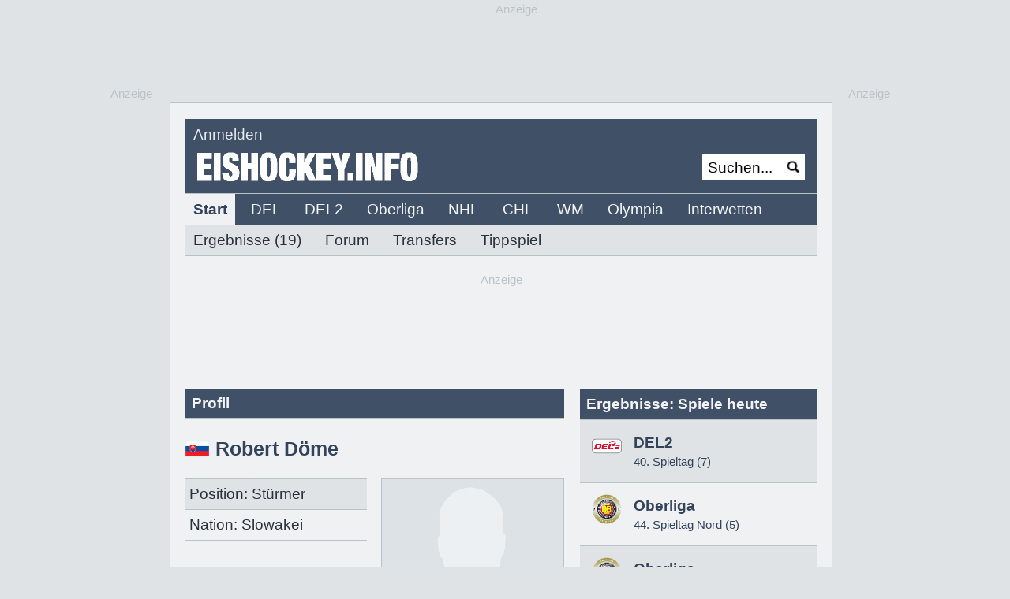

--- FILE ---
content_type: text/html
request_url: https://www.eishockey.info/eishockey/WebApp?cmd=spielerportrait&spielerid=4325
body_size: 95871
content:










<!DOCTYPE HTML PUBLIC "-//W3C//DTD HTML 4.01 Transitional//EN"
    "http://www.w3.org/TR/html4/loose.dtd">

<html>
      <head>









<!-- Enable Google TCF Support - must be before any Google scripts -->
<script>
    window['gtag_enable_tcf_support'] = true;
    //Configure Cookiebot before loading
    window.CookieConsentDialog = {
    consentmode: 'optin',
    cookiedomain: '.eishockey.info',
    // Increase cookie lifetime to 12 months (default is 12 months)
    renewalperiod: 365
};
</script>

 <!-- Cookiebot CMP Script - loads first and manages consent -->
    <script id="Cookiebot" src="https://consent.cookiebot.com/uc.js?cbid=8f442560-df93-47f6-82a6-75e6e13c5cc5&data-framework=TCFv2.2" data-cbid="8f442560-df93-47f6-82a6-75e6e13c5cc5" data-framework="TCFv2.2" type="text/javascript"></script>
    <!-- Hide Cookiebot default banner - we use custom popup only -->
    <style>
        /* Hide Cookiebot dialog visually but keep it functional for consent storage */
        #CybotCookiebotDialog {
            visibility: hidden !important;
            opacity: 0 !important;
            pointer-events: none !important;
            position: fixed !important;
            left: -9999px !important;
            top: -9999px !important;
            z-index: -1 !important;
        }
        
        #CybotCookiebotDialogBodyUnderlay {
            display: none !important;
            visibility: hidden !important;
        }
        
        /* Keep dialog elements in DOM but invisible - wichtig fÃ¼r TCF */
        #CybotCookiebotDialog * {
            visibility: hidden !important;
        }
        
        /* Hide Cookiebot Privacy Trigger Button (bottom left) */
        #CookiebotWidget,
        #CybotCookiebotDialogBodyButtonsWrapper,
        .CookiebotWidget,
        a[href*="renew()"] {
            display: none !important;
            visibility: hidden !important;
        }
    </style>


<!-- Google Tag Manager -->
<script type="text/plain" data-cookieconsent="marketing">(function(w,d,s,l,i){w[l]=w[l]||[];w[l].push({'gtm.start':
new Date().getTime(),event:'gtm.js'});var f=d.getElementsByTagName(s)[0],
j=d.createElement(s),dl=l!='dataLayer'?'&l='+l:'';j.async=true;j.src=
'https://www.googletagmanager.com/gtm.js?id='+i+dl;f.parentNode.insertBefore(j,f);
})(window,document,'script','dataLayer','GTM-T8SZXGLC');</script>
<!-- End Google Tag Manager -->

<!-- Google Analytics Anfang -->
<!-- Google tag (gtag.js) -->
<script async type="text/plain" data-cookieconsent="statistics" src="https://www.googletagmanager.com/gtag/js?id=G-N86055KN6D"></script>

<script type="text/plain" data-cookieconsent="statistics">
  console.log("Consent");
  window.dataLayer = window.dataLayer || [];
  function gtag(){dataLayer.push(arguments);}
  gtag('js', new Date());
  gtag('config', 'G-N86055KN6D', { 'anonymize_ip': true });
</script>
<!-- Google Analytics Ende -->

 
 
 
 
 
 <!-- Derya Skripte Anfang -->
 
 <script type="text/plain" data-cookieconsent="marketing" src="https://fms.360yield.com/ow/bundles/live/pubgalaxy/publishers/eishockeyinfo.min.js"></script>
 <script async type="text/plain" data-cookieconsent="marketing" src="//btloader.com/tag?o=5184339635601408&upapi=true"></script>
 
 
 <!-- Derya Skripte Ende -->
 
 
 
 

<!-- Custom Popup Styles -->
    <style>
        #consent-popup {
            font-family: Arial, sans-serif;
        }
        
        #consent-popup.overlay {
            position: fixed;
            top: 0;
            left: 0;
            width: 100%;
            height: 100%;
            background: rgba(0,0,0,0.5);
            display: flex;
            align-items: center;
            justify-content: center;
            z-index: 9999;
            padding: 10px;
            box-sizing: border-box;
        }
        
        #consent-popup .popup {
            max-width: 800px;
            width: 100%;
            max-height: 90vh;
            background-color: #f4f6f9;
            border-radius: 8px;
            box-shadow: 0 4px 12px rgba(0,0,0,0.3);
            padding: 20px;
            overflow-y: auto;
            box-sizing: border-box;
        }
        
        #consent-popup .options {
            display: flex;
            justify-content: space-between;
            margin-bottom: 20px;
            gap: 20px;
            flex-wrap: wrap;
        }
        
        #consent-popup .option {
            flex: 1 1 300px;
            background-color: #fff;
            border-radius: 6px;
            padding: 20px;
            box-shadow: 0 2px 6px rgba(0,0,0,0.1);
            min-width: 0; /* Allows flex items to shrink below their content size */
        }
        
        #consent-popup .option h3 {
            margin-top: 0;
        }
        
        #consent-popup .option button {
            margin-top: 20px;
            padding: 10px 20px;
            border: none;
            border-radius: 4px;
            background-color: #2f3e57;
            color: white;
            font-size: 14px;
            cursor: pointer;
            width: 100%;
            box-sizing: border-box;
        }
        
        #consent-popup .option button:hover {
            background-color: #1e293b;
        }
        
        #consent-popup .option a {
            color: #1e293b;
            text-decoration: none;
        }
        
        #consent-popup .option a:hover {
            text-decoration: underline;
        }
        
        #consent-popup .info {
            font-size: 13px;
            color: #333;
            background-color: #fff;
            border-radius: 6px;
            padding: 15px;
            margin-bottom: 15px;
            line-height: 1.4;
        }
        
        #consent-popup .info ul {
            margin: 10px 0 10px 20px;
        }
        
        #consent-popup .footer-links {
            display: flex;
            justify-content: center;
            gap: 30px;
            font-size: 13px;
            flex-wrap: wrap;
        }
        
        #consent-popup .footer-links a {
            text-decoration: none;
            color: #1e293b;
        }
        
        #consent-popup .footer-links a:hover {
            text-decoration: underline;
        }
        
        @media (max-width: 768px) {
            #consent-popup .popup {
                padding: 15px;
                margin: 0;
                border-radius: 0;
                max-height: 100vh;
                width: 100%;
            }
            
            #consent-popup.overlay {
                padding: 0;
                align-items: flex-start;
            }
            
            #consent-popup .options {
                flex-direction: column;
                gap: 15px;
                margin-bottom: 15px;
            }
            
            #consent-popup .option {
                flex: none;
                padding: 15px;
            }
            
            #consent-popup .option h3 {
                font-size: 1.1em;
                margin-bottom: 10px;
            }
            
            #consent-popup .option p {
                font-size: 14px;
                line-height: 1.4;
                margin: 10px 0;
            }
            
            #consent-popup .option button {
                padding: 12px 20px;
                font-size: 16px;
                margin-top: 15px;
            }
            
            #consent-popup .info {
                font-size: 12px;
                padding: 12px;
                margin-bottom: 12px;
            }
            
            #consent-popup .info ul {
                margin: 8px 0 8px 16px;
                padding-left: 0;
            }
            
            #consent-popup .info li {
                margin-bottom: 4px;
            }
            
            #consent-popup .footer-links {
                gap: 20px;
                font-size: 12px;
                text-align: center;
            }
        }
        
        @media (max-width: 480px) {
            #consent-popup .popup {
                padding: 12px;
            }
            
            #consent-popup .options {
                gap: 12px;
            }
            
            #consent-popup .option {
                padding: 12px;
            }
            
            #consent-popup .option h3 {
                font-size: 1em;
                margin-bottom: 8px;
            }
            
            #consent-popup .option p {
                font-size: 13px;
                margin: 8px 0;
            }
            
            #consent-popup .option button {
                padding: 10px 16px;
                font-size: 14px;
                margin-top: 12px;
            }
            
            #consent-popup .info {
                font-size: 11px;
                padding: 10px;
                margin-bottom: 10px;
            }
            
            #consent-popup .footer-links {
                flex-direction: column;
                gap: 10px;
                font-size: 11px;
            }
        }
        
        @media (max-height: 600px) {
            #consent-popup.overlay {
                align-items: flex-start;
                padding-top: 10px;
            }
            
            #consent-popup .popup {
                max-height: calc(100vh - 20px);
                overflow-y: auto;
            }
        }
    </style>

<meta http-equiv="content-type" content="text/html;charset=iso-8859-1">


<title>Spielerportrait von Robert Döme - </title>
<META NAME="description" CONTENT="Alle Daten, Fakten, Artikel und Statistiken zu Robert Döme, Spieler von ">  
<link rel="canonical" href="https://www.eishockey.info/eishockey/robert-doeme/spieler/4325">
     
<META NAME="publisher" CONTENT="https://www.eishockey.info">
<META NAME="author" CONTENT="EISHOCKEY.INFO">
<META NAME="copyright" CONTENT="EISHOCKEY.INFO">
<META NAME="page-topic" CONTENT="Sport">
<META NAME="audience" CONTENT="Alle">
<META NAME="robots" CONTENT="INDEX,FOLLOW">
<meta NAME="ROBOTS" CONTENT="ALL">
<META NAME="language" CONTENT="de">
<meta http-equiv="Content-Type" content="text/html; charset=ISO-8859-1">
<meta http-equiv="pragma" content="no-cache"><link rel="stylesheet" type="text/css" href="/eishockey/eishockeyinfo.css" >
<meta http-equiv="expires" content="500">
    <!-- Begin Cookie Consent plugin by Silktide - http://silktide.com/cookieconsent -->
<!-- <link rel="stylesheet" type="text/css" href="//cdnjs.cloudflare.com/ajax/libs/cookieconsent2/3.0.3/cookieconsent.min.css" />
<script src="//cdnjs.cloudflare.com/ajax/libs/cookieconsent2/3.0.3/cookieconsent.min.js"></script>
<script>
window.addEventListener("load", function(){
window.cookieconsent.initialise({
  "palette": {
    "popup": {
      "background": "#edeff5",
      "text": "#838391"
    },
    "button": {
      "background": "#4b81e8"
    }
  },
  "content": {
    "message": "Um den Besuch unserer Website zu optimieren verwenden wir Cookies.",
    "dismiss": "OK",
    "link": "Details unter https://www.eishockey.info/eishockey/ei/story/datenschutz/48490",
    "href": "https://www.eishockey.info/eishockey/ei/story/datenschutz/48490"
  }
})});
</script> -->
<!-- End Cookie Consent plugin -->
    <script type="text/plain" data-cookieconsent="marketing" src="https://cdn.onesignal.com/sdks/OneSignalSDK.js" async=""></script>
<script>
  window.OneSignal = window.OneSignal || [];
  OneSignal.push(function() {
    OneSignal.init({
      appId: "670784f4-8587-43f4-9b9d-0abd293a675f",
      safari_web_id: "web.onesignal.auto.1e4cdd3c-fd67-4db9-823a-6a25dd50e774",
    });
    
    /*OneSignal.on('subscriptionChange', function(isSubscribed) {
    	console.log('The user subscription state is now:', isSubscribed);
        if (isSubscribed === true) {
        	console.log('Open Category Slidedown');
            OneSignal.showCategorySlidedown();
        }
    });*/
  });
  
  function onManageWebPushSubscriptionButtonClicked(event) {
      getSubscriptionState().then(function(state) {
          if (state.isPushEnabled) {
              /* Subscribed, opt them out */
              OneSignal.setSubscription(false);
          } else {
              if (state.isOptedOut) {
                  /* Opted out, opt them back in */
                  OneSignal.setSubscription(true);
              } else {
                  /* Unsubscribed, subscribe them */
                  OneSignal.registerForPushNotifications();
              }
          }
      });
      event.preventDefault();
  }

  function updateMangeWebPushSubscriptionButton(buttonSelector) {
      var hideWhenSubscribed = false;
      var subscribeText = "Push aktivieren";
      var unsubscribeText = "Push pausieren";

      getSubscriptionState().then(function(state) {
          var buttonText = !state.isPushEnabled || state.isOptedOut ? subscribeText : unsubscribeText;

          var element = document.querySelector(buttonSelector);
          if (element === null) {
              return;
          }

          element.removeEventListener('click', onManageWebPushSubscriptionButtonClicked);
          element.addEventListener('click', onManageWebPushSubscriptionButtonClicked);
          element.textContent = buttonText;

          if (hideWhenSubscribed && state.isPushEnabled) {
              element.style.display = "none";
          } else {
              element.style.display = "";
          }
      });
  }

  function getSubscriptionState() {
      return Promise.all([
        OneSignal.isPushNotificationsEnabled(),
        OneSignal.isOptedOut()
      ]).then(function(result) {
          var isPushEnabled = result[0];
          var isOptedOut = result[1];

          return {
              isPushEnabled: isPushEnabled,
              isOptedOut: isOptedOut
          };
      });
  }

  var buttonSelector = "#push-link";

  /* This example assumes you've already initialized OneSignal */
  OneSignal.push(function() {
      // If we're on an unsupported browser, do nothing
      if (!OneSignal.isPushNotificationsSupported()) {
          return;
      } else {
    	  // Show help text
    	  var element = document.querySelector('#push-box');
          if (element !== null) {
        	  element.style.display = '';
          }
      }
      updateMangeWebPushSubscriptionButton(buttonSelector);
      OneSignal.on("subscriptionChange", function(isSubscribed) {
          /* If the user's subscription state changes during the page's session, update the button text */
          updateMangeWebPushSubscriptionButton(buttonSelector);
          if (isSubscribed === true) {
              OneSignal.showCategorySlidedown();
          }
      });
  });
  
</script>
    <script language="JavaScript" src="/eishockey/popup.js" type="text/javascript"></script></head>

<body class="standard" text="black" link="black" vlink="black" alink="black" topmargin="0" leftmargin="0" marginwidth="0" marginheight="0"> 

<input type="hidden" id="userValue" name="userValue" value=""/>
<input type="hidden" id="userLogo" name="userLogo" value=""/>




    <!-- Custom Consent Popup -->
<div id="consent-popup" class="overlay" style="display:none;">
    <div class="popup">
        <div class="options">
            <div class="option">
                <h3>Mit Werbung</h3>
                <p>Nutze EISHOCKEY.INFO mit nutzungsbasierter Werbung und Werbetracking zu den Bedingungen unseres Nutzungsvertrages.</p>
                <button id="accept-btn">Zustimmen und weiter</button>
            </div>
            <div class="option">
                <h3>PUR-Abonnement</h3>
                <p>EISHOCKEY.INFO nahezu werbefrei und ohne Werbetracking für nur 3,99 Euro pro Monat inklusive Mehrwertsteuer.</p>
                <button id="subscribe-btn">Jetzt abonnieren</button>
                <p style="margin-top:15px;font-size:13px;">Du hast bereits ein Abo?<br><a href="https://www.eishockey.info/eishockey/login">Hier anmelden.</a></p>
            </div>
        </div>
        <div class="info">
            <p>
                Auf dieser Website nutzen wir Cookies und vergleichbare Funktionen zur Verarbeitung von Endgeräteinformationen und personenbezogenen Daten. 
                Die Verarbeitung dient der Einbindung von Inhalten, externen Diensten und Elementen Dritter, der statistischen Analyse/Messung, personalisierter Werbung 
                sowie der Einbindung sozialer Medien. Je nach Funktion werden dabei Daten an bis zu 627 Dritte weitergegeben und von diesen verarbeitet. 
                Diese Einwilligung ist Voraussetzung für die Nutzung unserer Website ohne Abo.
            </p>
            <ul>
                <li>Informationen auf einem Gerät speichern und/oder abrufen</li>
                <li>Marktforschung einsetzen, um Erkenntnisse über Zielgruppen zu gewinnen</li>
                <li>Produkte entwickeln und verbessern</li>
                <li>Funktional</li>
                <li>Besondere Inhalte anzeigen</li>
                <li>Tracking</li>
                <li>Personalisierte Anzeigen und Anzeigenmessung</li>
            </ul>
            <p>Die Abrechnung des PUR-Abonnements erfolgt über den Zahlungsdienstleister Stripe.</p>
        </div>
        <div class="footer-links">
            <a href="#" onclick="window.open('/eishockey/ei/story/datenschutz/48490', '_blank')">Datenschutz</a>
            <a href="#" onclick="window.open('/eishockey/ei/story/nutzung/48487', '_blank')">Nutzungsbedingungen</a>
            <a href="#" onclick="window.open('/eishockey/ei/story/impressum/48488', '_blank')">Impressum</a>
        </div>
    </div>
</div>

<script>
        document.addEventListener("DOMContentLoaded", () => {
            const popup = document.getElementById("consent-popup")
            const acceptBtn = document.getElementById("accept-btn")
            const subscribeBtn = document.getElementById("subscribe-btn")

            // Wait for Cookiebot to fully initialize
            window.addEventListener('CookiebotOnLoad', function () {
            	console.log('Cookiebot loaded:', {
                consented: window.Cookiebot.consented,
                consent: window.Cookiebot.consent,
                regulations: window.Cookiebot.regulations
                })
                checkAndShowPopup()
            }, false)

            // Check and show popup based on consent state
            function checkAndShowPopup() {
                if (window.Cookiebot) {
                    if (window.Cookiebot.consented) {
                        popup.style.display = "none"
                    } else {
                        popup.style.display = "flex"
                    }
                }
            }

            // Fallback: If CookiebotOnLoad hasn't fired yet, poll for Cookiebot
            function checkCookiebotConsent() {
                if (window.Cookiebot) {
                    checkAndShowPopup()
                } else {
                    setTimeout(checkCookiebotConsent, 100)
                }
            }
            checkCookiebotConsent()

            // Listen for Cookiebot consent acceptance
            window.addEventListener('CookiebotOnAccept', function (e) {
                popup.style.display = "none"
            }, false)

            // Listen for Cookiebot consent decline
            window.addEventListener('CookiebotOnDecline', function (e) {
                popup.style.display = "none"
            }, false)

            // Accept all consent - trigger Cookiebot's accept flow for TCF
            acceptBtn.addEventListener("click", () => {
                popup.style.display = "none"
                
                if (window.Cookiebot) {
                    window.Cookiebot.show()
                    
                    let attempts = 0
                    const maxAttempts = 50
                    
                    const tryClick = setInterval(() => {
                        attempts++
                        
                        const acceptButton = document.querySelector(
                            '#CybotCookiebotDialogBodyLevelButtonLevelOptinAllowAll, ' +
                            '#CybotCookiebotDialogBodyLevelButtonAccept, ' +
                            '.CybotCookiebotDialogBodyLevelButton[data-action="accept-all"]'
                        )
                        
                        if (acceptButton) {
                            acceptButton.click()
                            clearInterval(tryClick)
                        } else if (attempts >= maxAttempts) {
                            clearInterval(tryClick)
                            
                            // Fallback: Try submitCustomConsent API
                            try {
                                window.Cookiebot.submitCustomConsent(true, true, true)
                                console.log('API fallback executed')
                                
                                setTimeout(() => {
                                    if (window.Cookiebot.consented) {
                                        console.log('Consent saved via API fallback')
                                    } else {
                                        console.error('API fallback failed')
                                        popup.style.display = "flex"
                                        alert('Ein Fehler ist aufgetreten. Bitte laden Sie die Seite neu.')
                                    }
                                }, 1000)
                            } catch (e) {
                                console.error('API fallback error:', e)
                                popup.style.display = "flex"
                                alert('Ein Fehler ist aufgetreten. Bitte laden Sie die Seite neu.')
                            }
                        }
                    }, 100)
                } else {
                    alert('Ein Fehler ist aufgetreten. Bitte laden Sie die Seite neu.')
                }
            })

            // Subscribe button
            subscribeBtn.addEventListener("click", () => {
                window.location.href = "https://www.eishockey.info/eishockey/payment"
            })
        })
        
        
        // Debug function to check current state
        window.debugCookiebot = function () {
            console.log('=== COOKIEBOT DEBUG INFO ===')
            console.log('Cookiebot available:', !!window.Cookiebot)
            console.log('Cookiebot consented:', window.Cookiebot?.consented)
            console.log('Cookiebot consent:', window.Cookiebot?.consent)
            console.log('GoogleTag available:', !!window.googletag)
            console.log('gtag function available:', typeof window.gtag === 'function')
            console.log('Google Analytics (ga) available:', !!window.ga)
            console.log('dataLayer available:', !!window.dataLayer && window.dataLayer.length)
            console.log('dataLayer contents:', window.dataLayer)

            // Check ad elements
            const adElements = document.querySelectorAll('[data-cookieconsent="marketing"]')
            console.log(`Marketing consent elements found: `)

            adElements.forEach((el, i) => {
                console.log(`Marketing element 1:`, {
                    tagName: el.tagName,
                    display: el.style.display,
                    type: el.getAttribute('type'),
                    src: el.src || 'inline'
                })
            })

            // TCF Debug
            console.log('\n=== TCF DEBUG ===')
            console.log('__tcfapi available:', typeof window.__tcfapi === 'function')
            
            if (typeof window.__tcfapi === 'function') {
                window.__tcfapi('getTCData', 2, (tcData, success) => {
                    console.log('TCF Success:', success)
                    console.log('TCF Data:', tcData)
                    console.log('TC String:', tcData?.tcString)
                    console.log('GDPR Applies:', tcData?.gdprApplies)
                    console.log('Purpose Consents:', tcData?.purpose?.consents)
                    console.log('Vendor Consents:', tcData?.vendor?.consents)
                })
            }

            console.log('=== END DEBUG ===')
        }
    </script>

 

<div id="ip_page_wrapper">
<div id="ip_content_wrapper">
<div id="hauptbereich">

<style class="standard" type="text/css"></style>


<div id="ad_wrapper_ooc" style="width: 840px;margin: 0 0 10px;position: relative;" align="center">



	   <div id="superbanner" style="width: 729px; height: 110px" align="center" >
	
	<div class="textnaviklein" style="position: absolute; top: -18px; margin-left: 357px;"><span style="margin-top:10px" class="textnaviklein">Anzeige</span></div><div style="margin-left:00px;" class="superbanner" id="DA_superbanner"></div><script data-cookieconsent="statistics" type="text/plain">gtag('event', 'ad_view', {'id': '422', 'type': 'Superbanner', 'pos': 'pos-superbanner'});</script>

</div>




<table style="border: 1px; border-color: #b9c4c8; border-style: solid;" width="840" height="600" class="hintergrund_weiss" border="0" cellspacing="0" cellpadding="0">
<tr>
<td width="20">
</td>
<td width="800" align="left" valign="top">












<script src="https://www.eishockey.info/js/jquery-1.7.2.min.js"></script>
<script src="https://www.eishockey.info/js/jquery.lightbox_me.js"></script>
<script src="https://www.eishockey.info/js/jquery.hoverIntent.minified.js"></script>
<script src="https://www.eishockey.info/js/jquery.cluetip.js"></script>
<script src="https://www.eishockey.info/js/jquery.fixit.js"></script>
<link rel="stylesheet" type="text/css" href="/eishockey/css/jquery.cluetip.css" />
<script type="text/javascript">

window.requestString = 'cmd=spielerportrait&spielerid=4325';

  window.highNoon = true;

//console.log('1:' + requestString);
//console.log('1:' + highNoon);


</script>
<script src="/eishockey/js/eishockey_user_8.js"></script>





<table style="margin-top: 20px" class="hintergrund_head" width="800" height="22" border="0" cellspacing="0" cellpadding="0">
<tr>
<td style="padding-top: 5px; padding-left: 10px" class="textpermanentweiss"><span class="abgemeldet">
<a style="margin-right: 30px" class="textpermanentweiss anmeldenLink" href="#">Anmelden</a><!--a style="margin-right: 30px" class="textpermanentweiss" href="/eishockey/registrierung/static/00">Registrieren</a><-a  class="textpermanentweiss" href="/eishockey/newsletter/static/00">Newsletter</a!-->
</span>
<span style="display:none;" class="angemeldet">
<span class="textpermanentweiss">Hallo, </span><a class="textpermanentweiss profile user" href="#"></a>
</span>
</td><td align="right" style="padding-top: 7px; padding-right: 17px"><!--Partnerlogo Anfang!--><img height="18"  src="https://www.sportdaten.info/images/blank.gif" alt="" hspace="0" vspace="0" border="0"><!--Partnerlogo Ende!--></td></tr>
</table>


<table class="hintergrund_head" height="60"  width="800" border="0" cellpadding="0" cellspacing="0">
<tr>
<td valign="middle" style="padding-bottom: 5px; padding-left: 15px">
<a href="https://www.eishockey.info"><img width="280"  src="https://www.sportdaten.info/images/head/eishockeyinfo-schriftzug.gif" alt="" hspace="0" vspace="0" border="0"></a>
</td>




<td width="150" align="right" valign="middle" style="padding-bottom: 5px;">



<table bgcolor="#ffffff" style="margin-right: 15px; " height="34"  width="115" border="0" cellpadding="0" cellspacing="0">
<tr>
<td width="85" valign="middle" >
<form class="suche" action="/eishockey/suche" method="post">
<input type="hidden" name="cmd" value="searchartikel">
<input type="hidden" name="mode" value="all">
<input type="hidden" name="customer">
<input style="margin-left: 5px; border: 0px; width: 85px; height: 20px; border-radius: 0px; -webkit-border-radius: 0px; -moz-border-radius: 0px;" onclick="foo(this)" type="Text" name="suchbegriff" value="Suchen...">
</td>
<td width="40" valign="middle" align="left">
<input type="image" src="https://www.sportdaten.info/images/head/lupe.jpg" width="20" height="20" hspace="5" alt="Suchen">
</form>
</td>
</tr>
</table>



</td>


</tr>
</table>















<script type="text/javascript">
update();
</script>

<div class="hintergrund_navi" id="loginBox" style="-moz-border-radius: 5px; -webkit-border-radius: 5px; border: 1px solid #5A6C8C; -webkit-box-shadow: rgba(0,0,0,.6) 0px 2px 12px; -moz-box-shadow:  rgba(0,0,0,.6) 0px 2px 12px;;padding: 14px 22px; width: 600px; position: relative;display: none;">

<table width="600" border="0" cellpadding="0" cellpadding="0">
<tr>
<td class="text" align="left" valign="top" width="250">
<span class="headline">Anmelden</span> <br> <br>

<form method="post" id="loginForm">Benutzername:<br>
<input style="height: 31px; width: 220px; border-top: 1px solid; border-top-color: #b9c4c8; border-right: 1px solid; border-right-color: #b9c4c8; border-bottom: 1px solid; border-bottom-color: #b9c4c8; border-left: 1px solid ; border-left-color: #b9c4c8; " type="text" id="iUsername" name="username" /><br/>Passwort:<br>

<input style="height: 31px; width: 220px; border-top: 1px solid; border-top-color: #b9c4c8; border-right: 1px solid; border-right-color: #b9c4c8; border-bottom: 1px solid; border-bottom-color: #b9c4c8; border-left: 1px solid ; border-left-color: #b9c4c8; " type="password" id="iPassword" name="password"  /><br/><br/>

<input style=" font-weight:normal; color: #29313c; height: 38px; border-radius: 5px 5px 5px 5px;
-webkit-border-radius: 5px 5px 5px 5px;
-moz-border-radius: 5px 5px 5px 5px; padding: 3px 16px 3px 16px;  border: 1px; border-color: #bac3c8; border-style: solid; background-color: #ffffff"  type="submit" value="Anmelden" /><br/><br/>

<div style="width: 220px; margin-top: 0px; margin-bottom: 20px;" id="message"><br/><br/>
</div>
</form>

</td>

<td width="1" class="hintergrund_menu">
</td>

<td width="19">
</td>

<td class="text" valign="top" align="left" width="350"><span class="headline">Noch nicht registriert?</span><br>
<br>
Damit Du erweiterte Funktionen bei EISHOCKEY.INFO nutzen kannst, ben&ouml;tigen wir einige Angaben von Dir. Anschlie&szlig;end kannst u.a. an unseren Gewinnspielen teilnehmen, Kommentare schreiben und Dich individuell &uuml;ber Deinen Lieblingsclub informieren lassen.<br>
<br>

</td>
</tr>

<tr>
<td valign="bottom" width="250">






<!-- Button Passwort vergessen Anfang-->	


<table style="margin-bottom: 10px;" border="0" cellpadding="0" cellspacing="0">
<tr height="31">
<td align="center" style="border-radius: 5px 5px 5px 5px;
-webkit-border-radius: 5px 5px 5px 5px;
-moz-border-radius: 5px 5px 5px 5px; padding: 3px 12px 3px 12px;  border: 1px; border-color: #bac3c8; border-style: solid; " nowrap="nowrap" class="hintergrund_gelb">
<a class="text passwordLink" href="">Passwort vergessen?</a>
</td>
</tr>
</table>


<!-- Button Passwort vergessen Ende-->	

</td>
	
<td width="1" class="hintergrund_menu"></td>
<td width="19">
</td>

<td valign="bottom" width="350">
	
<table style="margin-bottom: 10px;" border="0" cellpadding="0" cellspacing="0">
<tr height="31">
<td align="center"  style=" border-radius: 5px 5px 5px 5px;
-webkit-border-radius: 5px 5px 5px 5px;
-moz-border-radius: 5px 5px 5px 5px; padding: 3px 12px 3px 12px;  border: 1px; border-color: #bac3c8; border-style: solid;" nowrap="nowrap" class="hintergrund_gruen">
<a class="text registrierenLink" href="https://www.eishockey.info/eishockey/registrierung/static/00">Registrierung</a>
</td>
<td width="25">
</td>
<td align="center"  style=" border-radius: 5px 5px 5px 5px;
-webkit-border-radius: 5px 5px 5px 5px;
-moz-border-radius: 5px 5px 5px 5px; padding: 3px 12px 3px 12px;  border: 1px; border-color: #bac3c8; border-style: solid;" nowrap="nowrap" class="hintergrund_rot">
<a id="closeLink" class="text close" href="#">Abbrechen</a>
</td>
</tr>
</table>

</td>
</tr>
</table>
</div>



<table border="0" cellpadding="0" cellspacing="0">
	<tr id="navi" class="text">
			<td width="800" class="hintergrund_navi">
				<img src="https://www.sportdaten.info/images/linie.jpg" alt="" height="1" width="800" border="0"><br>

					

















<div class="firstline">
<ul>


	<li><a href="/eishockey/startseite" class='textfett hintergrund_weiss'>Start</a></li>


	<li><a href="/eishockey/del/news/0/11" class='textweiss hintergrund_menu'>DEL</a></li>
	<li><a href="/eishockey/del2/news/1/21" class='textweiss hintergrund_menu'>DEL2</a></li>
	<li><a href="/eishockey/oberliga/news/7/31" class='textweiss hintergrund_menu'>Oberliga</a></li>
  
  <li><a href="/eishockey/nhl/news/164/41" class='textweiss hintergrund_menu'>NHL</a></li>
  
	
	<li><a href="/eishockey/chl/news/202/61" class='textweiss hintergrund_menu'>CHL</a></li>
	<li><a href="/eishockey/wm/news/201/71" class='textweiss hintergrund_menu'>WM</a></li>
	<li><a href="/eishockey/olympia/news/162/81" class='textweiss hintergrund_menu'>Olympia</a></li>

  <li><a target="_blank" href="https://www.interwetten.com/de/sportwetten/o/40/eishockey" class='textweiss hintergrund_menu'>Interwetten</a></li>


  
  
  
  
  


<div class="secondline">
	
    
<ul>

<li><a href="/eishockey/liveticker/022" class='text hintergrund_navi'> Ergebnisse (19)</a></li>



<li><a href="/eishockey/forum" class='text hintergrund_navi'>Forum</a></li>


<li><a href="/eishockey/transfers/50/04" class='text hintergrund_navi'>Transfers</a></li>
<li><a href="/eishockey/WebApp?cmd=displayArtikelSeite&artikel=57945&menu=05" class='text hintergrund_navi'>Tippspiel</a><li>
</ul>






  
        
       



 

  
  
  
  



 

  
    
    
    

    

  

  
  
  
    
  
   
  


 





 
 
 
 

  

 

  
  
  
  



 

 
 
 
 
 
  
 
  

    

</div>







  
<div class="thirdline">
       
       
       
 
 
 
 
 



      
      









    







 




 
 
   
   
   
   
   



  

  








  
 




  





  

   

        



  
 









</div>


  
 

  
<div class="fourthline">













</div>



</ul>
</div>
			</td>
    </tr>
</table>

<img src="https://www.sportdaten.info/images/linie.jpg" alt="" height="1" width="800" border="0"><br>
	


        <div style="width: 800px; margin-bottom: 38px; margin-top: 20px" align="center" >
            <div style="width: 800px; margin-top:0px; margin-bottom: 0px; text-align: center " align="left">
        <span style=" padding-left: 0px" class="textnaviklein">Anzeige</span></div>
        <div style="min-width: 800px; text-align: center" class="billboard" id="DA_Billboard"></div><script data-cookieconsent="statistics" type="text/plain">gtag('event', 'ad_view', {'id': '421', 'type': 'Billboard', 'pos': 'pos-billboard'});</script>
        </div>

		

	


 <div id="sky_wrapper_scroller" style="position: fixed; height: 0px; width: 840px; top: 651px; pointer-events: none;">


<div class="textnaviklein" style="position: absolute; top: -542px; margin-left: 840px">Anzeige</div>
 <div style="z-index: 997; overflow-x:hidden; position: absolute; top: -522px; margin-left: 1140px;" id="DA_Sky"></div><script data-cookieconsent="statistics" type="text/plain">gtag('event', 'ad_view', {'id': '423', 'type': 'Sky', 'pos': 'pos-sky'});</script>
<div class="textnaviklein" style="position: absolute; top: -542px; margin-left: -95px;">Anzeige</div>
<div style="z-index: 997; position: absolute; top: -522px; right: 880px;" id="DA_Sky-links"></div><script data-cookieconsent="statistics" type="text/plain">gtag('event', 'ad_view', {'id': '426', 'type': 'Sky_Left', 'pos': 'pos-sky-left'});</script>     


</div>
</div>







	
	



<!--Content -->
<table width="800" border="0" cellpadding="0" cellspacing="0">
<tr>
<td class="text" valign="top">



<script type="application/ld+json">
{
"@type": "Person",
"@context": "http://schema.org",
"name":"Robert Döme",
"mainEntityOfPage":"https://www.eishockey.info/eishockey/robert-doeme/spieler/4325",
"worksFor":{
"@type": "SportsTeam",
"@context": "http://schema.org",
"name":"-",
"sport":"https://de.wikipedia.org/wiki/Eishockey",
"logo":"https://www.eishockey.infohttps://www.sportdaten.info/logos/photo_transparent38x38.gif",
"memberOf":{
"@type": "SportsOrganization",
"@context": "http://schema.org",
"name":"-"
}
},
"birthDate":"1950-01-01",
"gender":"http://schema.org/Male",
"jobTitle":"St&uuml;rmer",
"nationality":"https://de.wikipedia.org/wiki/Slowakei"
}
</script>



<table style="border-top: 1px solid; border-top-color: #b9c4c8; border-bottom: 1px solid; border-bottom-color: #b9c4c8;" border="0" width="480" cellpadding="0" cellspacing="0"  height="38">
<td style="padding-left: 8px;" class="hintergrund_menu textfettweiss">Profil
</td>
</tr>
</table>




<table height="76" width="480" border="0" cellspacing="0" cellpadding="0">


<tr valign="middle" class="text">
<td>

<table width="480" border="0" cellspacing="0" cellpadding="0">
<tr height="29">
<td width="38" valign="middle"><img  src="https://www.sportdaten.info/logos/international/slowakei.gif" alt="" align="textmiddle" height="30" border="0">
</td>

<td class="text"><h1 class="headline">Robert&nbsp;Döme</h1>
</td>

</tr>
</table>



</td>
<td align="right" valign="middle" width="50"></td>
</tr>
</table>

<table style="margin-bottom: 38px;" width="230" border="0" cellpadding="0" cellspacing="0" align="right">
<tr>
<td style="border: 1px; border-color: #bac3c8; border-style: solid;">
<img src="/photos/photo_transparent.gif" width="230">
</td>
</tr>

</table>

<img  src="https://www.sportdaten.info/images/linie.jpg" alt="" align="textmiddle" height="1" width="230" border="0"><br>

<table width="230" border="0" cellspacing="0" cellpadding="0"> 
<tr class="hintergrund_navi" height="38">
<td style="padding-left: 5px;" class="text" width="230" height="38" valign="middle"><span class="text">Position:</span> St&uuml;rmer
</td>
</tr>

<tr class="hintergrund_linie" height="1">
<td width="230" height="1">
</td>
</tr>

<tr class="hintergrund_weiss" height="38">
<td style="padding-left: 5px;" class="text" width="230" height="38" valign="middle">
Nation:&nbsp;Slowakei
</td>
</tr>



<tr class="hintergrund_linie" height="1">
<td width="230" height="1">
</td>
</tr>







<tr class="hintergrund_linie" height="1">
<td width="230" height="1">
</td>
</tr>
</table>

<img src="/images/blank.gif" width="100%" height="1"><br>

 
  <div style="margin-bottom:8.0vw" id="eishockey49923">
 </div><script data-cookieconsent="statistics" type="text/plain">gtag('event', 'ad_view', {'id': '436', 'type': 'Rollover', 'pos': 'pos-rollover'});</script>
 


    


<div style="height:38px"></div>









</td>
<td width="20" align="center" valign="top">
</td>
<td class="text" align="left" valign="top" width="300">




<div align="left">





  


 









<table style="border-top: 1px solid; border-top-color: #b9c4c8; border-bottom: 1px solid; border-bottom-color: #b9c4c8;" width="300"border="0" cellpadding="0" cellspacing="0">
<tr height="38" class="hintergrund_menu textfettweiss"> 
<td style="padding-left: 8px;">Ergebnisse: Spiele heute
</td>
</tr>
</table>

<table width="300" border="0" cellspacing="0" cellpadding="0">
	



<tr class="hintergrund_navi">

<td rowspan="2" style="padding-top: 14px; padding-bottom: 24px; border-bottom: 1px solid; border-bottom-color: #b9c4c8;" width="68" height="30" align="center" valign="top">
<img alt="" height="38" width="38" align="middle" src="https://www.sportdaten.info/logos/ligen/del2.gif">
</td>

<td valign="top" style="padding-top: 14px;">
<a class="textfett" href="/eishockey/del2/liveticker/51/022/konferenz">
DEL2</a>
</td>

<td class="textfett" valign="top" style="padding-top: 14px;   padding-right: 10px" align="right" >
<a class="textfett" href="/eishockey/del2/liveticker/51/022/konferenz">
</a>
</td>
</tr>

<tr height="20" class="hintergrund_navi">
<td colspan="2" valign="top" style="padding-bottom: 16px; border-bottom: 1px solid; border-bottom-color: #b9c4c8;">
<a class="textklein" href="/eishockey/del2/liveticker/51/022/konferenz">40. Spieltag (7)</a>
</td>
</tr>




<tr class="hintergrund_weiss">

<td rowspan="2" style="padding-top: 14px; padding-bottom: 24px; border-bottom: 1px solid; border-bottom-color: #b9c4c8;" width="68" height="30" align="center" valign="top">
<img alt="" height="38" width="38" align="middle" src="https://www.sportdaten.info/logos/ligen/oberliga.gif">
</td>

<td valign="top" style="padding-top: 14px;">
<a class="textfett" href="/eishockey/oberliga_nord/liveticker/85/32241/konferenz/1/100">
Oberliga</a>
</td>

<td class="textfett" valign="top" style="padding-top: 14px;   padding-right: 10px" align="right" >
<a class="textfett" href="/eishockey/oberliga_nord/liveticker/85/32241/konferenz/1/100">
</a>
</td>
</tr>

<tr height="20" class="hintergrund_weiss">
<td colspan="2" valign="top" style="padding-bottom: 16px; border-bottom: 1px solid; border-bottom-color: #b9c4c8;">
<a class="textklein" href="/eishockey/oberliga_nord/liveticker/85/32241/konferenz/1/100">44. Spieltag Nord (5)</a>
</td>
</tr>




<tr class="hintergrund_navi">

<td rowspan="2" style="padding-top: 14px; padding-bottom: 24px; border-bottom: 1px solid; border-bottom-color: #b9c4c8;" width="68" height="30" align="center" valign="top">
<img alt="" height="38" width="38" align="middle" src="https://www.sportdaten.info/logos/ligen/oberliga.gif">
</td>

<td valign="top" style="padding-top: 14px;">
<a class="textfett" href="/eishockey/oberliga_sued/liveticker/85/32242/konferenz/101/200">
Oberliga</a>
</td>

<td class="textfett" valign="top" style="padding-top: 14px;   padding-right: 10px" align="right" >
<a class="textfett" href="/eishockey/oberliga_sued/liveticker/85/32242/konferenz/101/200">
</a>
</td>
</tr>

<tr height="20" class="hintergrund_navi">
<td colspan="2" valign="top" style="padding-bottom: 16px; border-bottom: 1px solid; border-bottom-color: #b9c4c8;">
<a class="textklein" href="/eishockey/oberliga_sued/liveticker/85/32242/konferenz/101/200">43. Spieltag Süd (7)</a>
</td>
</tr>


</table>





 <div style="height:38 px; float:left; margin-right: 10px; margin-top: 45px; margin-bottom: 45px ">
 <span class="text link">
  <a class="text" href="/eishockey/liveticker/022">Alle Ligen anzeigen</a>
 </span>
 </div>
     
    
    
    
    
    
    
    
    <img src="https://www.sportdaten.info/images/blank.gif" alt="" height="1" width="300" border="0"><br>

    
    
    
    
    
    
    















<span id="teamInfoBox"></span>






























    
    

    
    
    



	







<table style="border-top: 1px solid; border-top-color: #b9c4c8; border-bottom: 1px solid; border-bottom-color: #b9c4c8;" border="0" width="300" cellpadding="0" cellspacing="0"  height="38">
<tr class="hintergrund_menu textfettweiss">
<td style="padding-left: 8px;" class="hintergrund_menu textfettweiss">Forum: Neueste Kommentare</td>
</tr>
</table>





<table width="300" border="0" cellpadding="0" cellspacing="0">
<tr height="78" class="hintergrund_navi">
<td style="border-bottom: 1px solid; border-bottom-color: #b9c4c8; padding-top: 15px;" width="68" align="center" valign="top" >
<img src="https://www.sportdaten.info/logos/heilbronner_falken.gif"  alt="" width="38" border="0">
</td>

<td style="border-bottom: 1px solid; border-bottom-color: #b9c4c8; padding-top:15px; padding-bottom: 15px" class="text" valign="top">
<a class="commentboxtextfett" href="/eishockey/ol/story/falken-setzen-spielbetrieb-fort/60730#kommentare" target="_top">Falken setzen Spie...</a>


<a class="textklein" href="/eishockey/ol/story/falken-setzen-spielbetrieb-fort/60730#kommentare" target="_top"><br>
Kommentare: 11</a>
</a>

</td>


</tr>
</table>
  


<table width="300" border="0" cellpadding="0" cellspacing="0">
<tr height="78" class="hintergrund_weiss">
<td style="border-bottom: 1px solid; border-bottom-color: #b9c4c8; padding-top: 15px;" width="68" align="center" valign="top" >
<img src="https://www.sportdaten.info/logos/heilbronner_falken.gif"  alt="" width="38" border="0">
</td>

<td style="border-bottom: 1px solid; border-bottom-color: #b9c4c8; padding-top:15px; padding-bottom: 15px" class="text" valign="top">
<a class="commentboxtextfett" href="/eishockey/ol/story/falken-melden-insolvenz-an/60719#kommentare" target="_top">Falken melden Inso...</a>


<a class="textklein" href="/eishockey/ol/story/falken-melden-insolvenz-an/60719#kommentare" target="_top"><br>
Kommentare: 6</a>
</a>

</td>


</tr>
</table>
  


<table width="300" border="0" cellpadding="0" cellspacing="0">
<tr height="78" class="hintergrund_navi">
<td style="border-bottom: 1px solid; border-bottom-color: #b9c4c8; padding-top: 15px;" width="68" align="center" valign="top" >
<img src="https://www.sportdaten.info/logos/ev_weiden.gif"  alt="" width="38" border="0">
</td>

<td style="border-bottom: 1px solid; border-bottom-color: #b9c4c8; padding-top:15px; padding-bottom: 15px" class="text" valign="top">
<a class="commentboxtextfett" href="/eishockey/del2/story/weiden-stellt-sebastian-buchwieser-frei/60700#kommentare" target="_top">Weiden stellt Seba...</a>


<a class="textklein" href="/eishockey/del2/story/weiden-stellt-sebastian-buchwieser-frei/60700#kommentare" target="_top"><br>
Kommentare: 8</a>
</a>

</td>


</tr>
</table>
  





 <div style="width: 300px; height:38 px; float:left; margin-right: 0px; margin-top: 45px; margin-bottom: 45px ">
 <span class="text link">
<a class="text" href="/eishockey/forum">Weitere Kommentare</a>
 </span>
 </div>















<span class="textnaviklein">Anzeige</span><div class="medrec1" id="DA_MedRec"></div><script data-cookieconsent="statistics" type="text/plain">gtag('event', 'ad_view', {'id': '427', 'type': 'Medium_Rectangle', 'pos': 'pos-medium'});</script>
<img src="https://www.eishockey.info/images/blank.gif" alt="" width="300" height="38" border="0"><br>




 


  <table border="0" width="300" cellpadding="0" cellspacing="0" height="38">
    <tr>
      <td style="padding-left: 10px;" width="300" align="left" class="textfettweiss hintergrund_menu" nowrap="nowrap">News-Auswahl</td>
    </tr>
      </table>

<div style="position: absolute; width:300; height:340; visibility:visible" id="inhalt1"> 
	       <img src="https://www.eishockey.info/images/linie.jpg" alt="" height="1" width="300" border="0"><br>

	<table border="0" width="300" cellpadding="0" cellspacing="0" height="38">
    <tr class="hintergrund_navi">
      

<td width="60" align="center" class="textfett hintergrund_weiss" nowrap="nowrap">DEL</td>
      
<td width="59" align="center" class="text hintergrund_navi" nowrap="nowrap"><input id="clubnews"  class="hintergrund_navi text" style="-webkit-appearance: none; -moz-appearance: none; appearance: none; height: 38px; position: relative; border:0px; font-size: 18px; font-family: Helvetica, Geneva, Arial, SunSans-Regular, sans-serif;" type="button" onclick="document.getElementById('inhalt1').style.visibility='hidden';document.getElementById('inhalt2').style.visibility='visible';document.getElementById('inhalt3').style.visibility='hidden';document.getElementById('inhalt4').style.visibility='hidden';" value="DEL2"></td>
    
<td width="59" align="center" class="text hintergrund_navi" nowrap="nowrap"><input id="clubnews" class="hintergrund_navi text" style="-webkit-appearance: none; -moz-appearance: none; appearance: none;height: 38px; position: relative; left: -5px; border:0px;margin-right: -5px; font-size: 18px; font-family: Helvetica, Geneva, Arial, SunSans-Regular, sans-serif;" type="button" onclick="document.getElementById('inhalt1').style.visibility='hidden';document.getElementById('inhalt2').style.visibility='hidden';document.getElementById('inhalt3').style.visibility='visible';document.getElementById('inhalt4').style.visibility='hidden';" value="OLN"></td>
 
<td width="59" align="center" class="text hintergrund_navi" nowrap="nowrap"><input id="clubnews" class="hintergrund_navi text" style="-webkit-appearance: none; -moz-appearance: none; appearance: none; height:  38px; position: relative;  left: -5px; border:0px;margin-right: -5px; font-size: 18px; font-family: Helvetica, Geneva, Arial, SunSans-Regular, sans-serif;" type="button" onclick="document.getElementById('inhalt1').style.visibility='hidden';document.getElementById('inhalt2').style.visibility='hidden';document.getElementById('inhalt3').style.visibility='hidden';document.getElementById('inhalt4').style.visibility='visible';" value="OLS"></td>  
 
<td width="63"></td>
    </tr>
  </table>
       <img src="https://www.eishockey.info/images/linie.jpg" alt="" height="1" width="300" border="0"><br>


  <table class="hintergrund_weiss" width="300" border="0" cellspacing="0" cellpadding="0" height="60">
    <tr height="59">
      <td align="center" valign="middle" width="59" height="59"><a href="/eishockey/del/del/news/0/11" target="_top"><img src="https://www.sportdaten.info/logos/ligen/del.gif" alt="" height="38" width="38" border="0"></a></td>
      <td align="center" valign="middle" width="1" height="59"><img src="https://www.eishockey.info/images/linie.jpg" alt="" height="59" width="1" border="0"></td>
      <td align="center" valign="middle" width="59" height="59"><a href="/eishockey/null/eisbaeren-berlin/news/9/i/4" target="_top"><img src="https://www.sportdaten.info/logos/eisbaeren_berlin.gif" alt="" height="38" width="38" border="0"></a></td>
      <td align="center" valign="middle" width="1" height="59"><img src="https://www.eishockey.info/images/linie.jpg" alt="" height="59" width="1" border="0"></td>
      <td align="center" valign="middle" width="59" height="59"><a href="/eishockey/null/koelner-haie/news/19/i/11" target="_top"><img src="https://www.sportdaten.info/logos/koelner_haie.gif" alt="" height="38" width="38" border="0"></a></td>
      <td align="center" valign="middle" width="1" height="59"><img src="https://www.eishockey.info/images/linie.jpg" alt="" height="59" width="1" border="0"></td>
      <td align="center" valign="middle" width="59" height="59"><a href="/eishockey/null/nuernberg-ice-tigers/news/25/i/13" target="_top"><img src="https://www.sportdaten.info/logos/nuernberg_ice_tigers.gif" alt="" height="38" width="38" border="0"></a></td>
      <td align="center" valign="middle" width="1" height="59"><img src="https://www.eishockey.info/images/linie.jpg" alt="" height="59" width="1" border="0"></td>
      <td align="center" valign="middle" width="59" height="59"><a href="/eishockey/null/erc-ingolstadt/news/36/i/18" target="_top"><img src="https://www.sportdaten.info/logos/erc_ingolstadt.gif" alt="" height="38" width="38" border="0"></a></td>
      <td align="center" valign="middle" width="1" height="59"></td>
    </tr>
  </table>
  
    <img src="https://www.eishockey.info/images/linie.jpg" alt="" height="1" width="300" border="0"><br>
  
    <table class="hintergrund_weiss" width="300" border="0" cellspacing="0" cellpadding="0" height="60">
    <tr height="59">
       <td align="center" valign="middle" width="59" height="59"><a href="/eishockey/null/fischtown-pinguins/news/31/i/22" target="_top"><img src="https://www.sportdaten.info/logos/fischtown_pinguins.gif" alt="" height="38" width="38" border="0"></a></td>
      <td align="center" valign="middle" width="1" height="59"><img src="https://www.eishockey.info/images/linie.jpg" alt="" height="59" width="1" border="0"></td>
      <td align="center" valign="middle" width="59" height="59"><a href="/eishockey/null/loewen-frankfurt/news/183/i/307" target="_top"><img src="https://www.sportdaten.info/logos/loewen_frankfurt.gif" alt="" height="38" width="38" border="0"></a></td>
      <td align="center" valign="middle" width="1" height="59"><img src="https://www.eishockey.info/images/linie.jpg" alt="" height="59" width="1" border="0"></td>
      <td align="center" valign="middle" width="59" height="59"><a href="/eishockey/null/augsburger-panther/news/7/i/2" target="_top"><img src="https://www.sportdaten.info/logos/augsburger_panther.gif" alt="" height="38" width="38" border="0"></a></td>
      <td align="center" valign="middle" width="1" height="59"><img src="https://www.eishockey.info/images/linie.jpg" alt="" height="59" width="1" border="0"></td>
      <td align="center" valign="middle" width="59" height="59"><a href="/eishockey/del-2/dresdner-eisloewen/news/45/i/28" target="_top"><img src="https://www.sportdaten.info/logos/dresdner_eisloewen.gif" alt="" height="38" width="38" border="0"></a></td>
      <td align="center" valign="middle" width="1" height="59"><img src="https://www.eishockey.info/images/linie.jpg" alt="" height="59" width="1" border="0"></td>
      <td align="center" valign="middle" width="59" height="59"><a href="/eishockey/null/iserlohn-roosters/news/14/i/10" target="_top"><img src="https://www.sportdaten.info/logos/iserlohn_rooster.gif" alt="" height="38" width="38" border="0"></a></td>
      <td align="center" valign="middle" width="1" height="59"></td>
 
    </tr>
      </table>
     <img src="https://www.eishockey.info/images/linie.jpg" alt="" height="1" width="300" border="0"><br>
   
    <table class="hintergrund_weiss" width="300" border="0" cellspacing="0" cellpadding="0" height="60">
	<tr height="59">
      <td align="center" valign="middle" width="59" height="59"><a href="/eishockey/null/adler-mannheim/news/22/i/12" target="_top"><img src="https://www.sportdaten.info/logos/adler_mannheim.gif" alt="" height="38" width="38" border="0"></a></td>
      <td align="center" valign="middle" width="1" height="59"><img src="https://www.eishockey.info/images/linie.jpg" alt="" height="59" width="1" border="0"></td>
      <td align="center" valign="middle" width="59" height="59"><a href="/eishockey/null/grizzlys-wolfsburg/news/41/i/38" target="_top"><img src="https://www.sportdaten.info/logos/ehc_wolfsburg.gif" alt="" height="38" width="38" border="0"></a></td>
      <td align="center" valign="middle" width="1" height="59"><img src="https://www.eishockey.info/images/linie.jpg" alt="" height="59" width="1" border="0"></td>
      <td align="center" valign="middle" width="59" height="59"><a href="/eishockey/null/straubing-tigers/news/39/i/25" target="_top"><img src="https://www.sportdaten.info/logos/straubing_tigers.gif" alt="" height="38" width="38" border="0"></a></td>
      <td align="center" valign="middle" width="1" height="59"><img src="https://www.eishockey.info/images/linie.jpg" alt="" height="59" width="1" border="0"></td>
      <td align="center" valign="middle" width="59" height="59"><a href="/eishockey/null/ehc-red-bull-muenchen/news/470/i/148" target="_top"><img src="https://www.sportdaten.info/logos/ehc_red_bull_muenchen.gif" alt="" height="38" width="38" border="0"></a></td>
      <td align="center" valign="middle" width="1" height="59"><img src="https://www.eishockey.info/images/linie.jpg" alt="" height="59" width="1" border="0"></td>
      <td align="center" valign="middle" width="59" height="59"><a href="/eishockey/null/schwenninger-wild-wings/news/27/i/14" target="_top"><img src="https://www.sportdaten.info/logos/schwenninger_wild_wings.gif" alt="" height="38" width="38" border="0"></a></td>
      <td align="center" valign="middle" width="1" height="59"></td>
    </tr>
      </table>
      
       <img src="https://www.eishockey.info/images/linie.jpg" alt="" height="1" width="300" border="0"><br>


  

  </div>

<div style="position: absolute;width:300;height:381;visibility:hidden" id="inhalt2"> 
	       <img src="https://www.eishockey.info/images/linie.jpg" alt="" height="1" width="300" border="0"><br>

	<table border="0" width="300" cellpadding="0" cellspacing="0" height="38">
    <tr class="hintergrund_navi">
      

<td width="59" align="center" class="text hintergrund_navi" nowrap="nowrap"><input id="clubnews"  class="hintergrund_navi text" style="-webkit-appearance: none; -moz-appearance: none; appearance: none;height: 38px; position: relative; border:0px; font-size: 18px; font-family: Helvetica, Geneva, Arial, SunSans-Regular, sans-serif; " type="button" onclick="document.getElementById('inhalt1').style.visibility='visible';document.getElementById('inhalt2').style.visibility='hidden';document.getElementById('inhalt3').style.visibility='hidden';document.getElementById('inhalt4').style.visibility='hidden';" value="DEL"></td>
      
<td width="60" align="center" class="textfett hintergrund_weiss" nowrap="nowrap">DEL2</td>  
    
<td width="59" align="center" class="text hintergrund_navi" nowrap="nowrap"><input id="clubnews"  class="hintergrund_navi text" style="-webkit-appearance: none; -moz-appearance: none; appearance: none;height: 38px; position: relative; left: -5px; border:0px;margin-right: -5px; font-size: 18px; font-family: Helvetica, Geneva, Arial, SunSans-Regular, sans-serif;" type="button" onclick="document.getElementById('inhalt1').style.visibility='hidden';document.getElementById('inhalt2').style.visibility='hidden';document.getElementById('inhalt3').style.visibility='visible';document.getElementById('inhalt4').style.visibility='hidden';" value="OLN"></td>
 
<td width="59" align="center" class="text hintergrund_navi" nowrap="nowrap"><input id="clubnews"  class="hintergrund_navi text" style="-webkit-appearance: none; -moz-appearance: none; appearance: none;height:  38px; position: relative;  left: -5px; border:0px;margin-right: -5px; font-size: 18px; font-family: Helvetica, Geneva, Arial, SunSans-Regular, sans-serif;" type="button" onclick="document.getElementById('inhalt1').style.visibility='hidden';document.getElementById('inhalt2').style.visibility='hidden';document.getElementById('inhalt3').style.visibility='hidden';document.getElementById('inhalt4').style.visibility='visible';" value="OLS"></td>  
 <td width="63"></td>
    </tr>
  </table>
         <img src="https://www.eishockey.info/images/linie.jpg" alt="" height="1" width="300" border="0"><br>

  
  <table class="hintergrund_weiss" width="300" border="0" cellspacing="0" cellpadding="0" height="60">
    <tr height="59">
      <td align="center" valign="middle" width="59" height="59"><a href="/eishockey/del-2/del2/news/1/21" target="_top"><img src="https://www.sportdaten.info/logos/ligen/del2.gif" alt="" height="38" width="38" border="0"></a></td>
      <td align="center" valign="middle" width="1" height="59"><img src="https://www.eishockey.info/images/linie.jpg" alt="" height="59" width="1" border="0"></td>
      <td align="center" valign="middle" width="59" height="59"><a href="/eishockey/null/bietigheim-steelers/news/30/i/16" target="_top"><img src="https://www.sportdaten.info/logos/bietigheim-bissingen.gif" alt="" height="38" width="38" border="0"></a></td>
      <td align="center" valign="middle" width="1" height="59"><img src="https://www.eishockey.info/images/linie.jpg" alt="" height="59" width="1" border="0"></td>
      
      <td align="center" valign="middle" width="59" height="59"><a href="/eishockey/null/duesseldorfer-eg/news/10/i/9" target="_top"><img src="https://www.sportdaten.info/logos/duesseldorfer_eg.gif" alt="" height="38" width="38" border="0"></a></td>
      
      
      
      <td align="center" valign="middle" width="1" height="59"><img src="https://www.eishockey.info/images/linie.jpg" alt="" height="59" width="1" border="0"></td>
      <td align="center" valign="middle" width="59" height="59"><a href="/eishockey/oberliga/ev-landshut/news/51/i/48" target="_top"><img src="https://www.sportdaten.info/logos/ev_landshut.gif" alt="" height="38" width="38" border="0"></a></td>
      <td align="center" valign="middle" width="1" height="59"><img src="https://www.eishockey.info/images/linie.jpg" alt="" height="59" width="1" border="0"></td>
      <td align="center" valign="middle" width="59" height="59"><a href="/eishockey/del-2/ehc-freiburg/news/34/i/378" target="_top"><img src="https://www.sportdaten.info/logos/woelfe_freiburg.gif" alt="" height="38" width="38" border="0"></a></td>
      <td align="center" valign="middle" width="1" height="59"></td>

    </tr>
  </table>
       <img src="https://www.eishockey.info/images/linie.jpg" alt="" height="1" width="300" border="0"><br>
       
  <table class="hintergrund_weiss" width="300" border="0" cellspacing="0" cellpadding="0" height="60">
    <tr height="59">
      <td align="center" valign="middle" width="59" height="59"><a href="/eishockey/null/starbulls-rosenheim/news/191/i/170" target="_top"><img src="https://www.sportdaten.info/logos/star_bulls_rosenheim.gif" alt="" height="38" width="38" border="0"></a></td>
      <td align="center" valign="middle" width="1" height="59"><img src="https://www.eishockey.info/images/linie.jpg" alt="" height="59" width="1" border="0"></td>
      <td align="center" valign="middle" width="59" height="59"><a href="/eishockey/del-2/lausitzer-fuechse/news/40/i/20" target="_top"><img src="https://www.sportdaten.info/logos/lausitzer_fuechse.gif" alt="" height="38" width="38" border="0"></a></td>
      <td align="center" valign="middle" width="1" height="59"><img src="https://www.eishockey.info/images/linie.jpg" alt="" height="59" width="1" border="0"></td>
 <td align="center" valign="middle" width="59" height="59"><a href="/eishockey/null/blue-devils-weiden/news/67/i/62" target="_top"><img src="https://www.sportdaten.info/logos/ev_weiden.gif" alt="" height="38" width="38" border="0"></a></td>
      <td align="center" valign="middle" width="1" height="59"><img src="https://www.eishockey.info/images/linie.jpg" alt="" height="59" width="1" border="0"></td>
      <td align="center" valign="middle" width="59" height="59"><a href="/eishockey/del-2/ravensburg-towerstars/news/65/i/61" target="_top"><img src="https://www.sportdaten.info/logos/ravensburg_towerstars.gif" alt="" height="38" width="38" border="0"></a></td>
      <td align="center" valign="middle" width="1" height="59"><img src="https://www.eishockey.info/images/linie.jpg" alt="" height="59" width="1" border="0"></td>
      <td align="center" valign="middle" width="59" height="59"><a href="/eishockey/del-2/eispiraten-crimmitschau/news/32/i/40" target="_top"><img src="https://www.sportdaten.info/logos/eispiraten_crimmitschau.gif" alt="" height="38" width="38" border="0"></a></td>
      <td align="center" valign="middle" width="1" height="59"></td>

    </tr>
   </table>
       <img src="https://www.eishockey.info/images/linie.jpg" alt="" height="1" width="300" border="0"><br>
       
  <table class="hintergrund_weiss" width="300" border="0" cellspacing="0" cellpadding="0" height="60">
    <tr height="59">
      <td align="center" valign="middle" width="59" height="59"><a href="/eishockey/del-2/krefeld-pinguine/news/18/i/6" target="_top"><img src="https://www.sportdaten.info/logos/krefeld_pinguine.gif" alt="" height="38" width="38" border="0"></a></td>
      <td align="center" valign="middle" width="1" height="59"><img src="https://www.eishockey.info/images/linie.jpg" alt="" height="59" width="1" border="0"></td>
      <td align="center" valign="middle" width="59" height="59"><a href="/eishockey/del-2/ec-kassel-huskies/news/16/i/5" target="_top"><img src="https://www.sportdaten.info/logos/kassel_huskies.gif" alt="" height="38" width="38" border="0"></a></td>
      <td align="center" valign="middle" width="1" height="59"><img src="https://www.eishockey.info/images/linie.jpg" alt="" height="59" width="1" border="0"></td>
      <td align="center" valign="middle" width="59" height="59"><a href="/eishockey/del-2/ec-bad-nauheim/news/224/i/15" target="_top"><img src="https://www.sportdaten.info/logos/bad_nauheim.gif" alt="" height="38" width="38" border="0"></a></td>
      <td align="center" valign="middle" width="1" height="59"><img src="https://www.eishockey.info/images/linie.jpg" alt="" height="59" width="1" border="0"></td>
      <td align="center" valign="middle" width="59" height="59"><a href="/eishockey/del-2/esv-kaufbeuren/news/50/i/42" target="_top"><img src="https://www.sportdaten.info/logos/kaufbeurer_joker.gif" alt="" height="38" width="38" border="0"></a></td>
      <td align="center" valign="middle" width="1" height="59"><img src="https://www.eishockey.info/images/linie.jpg" alt="" height="59" width="1" border="0"></td>
      <td align="center" valign="middle" width="59" height="59"><a href="/eishockey/del-2/eisbaeren-regensburg/news/37/i/49" target="_top"><img src="https://www.sportdaten.info/logos/ev_regensburg.gif" alt="" height="38" width="38" border="0"></a></td>
      <td align="center" valign="middle" width="1" height="59"></td>
    </tr>
      </table>
       <img src="https://www.eishockey.info/images/linie.jpg" alt="" height="1" width="300" border="0"><br>



</div>

<div style="position: absolute;width:300; height:381;;visibility:hidden" id="inhalt3">  
	       <img src="https://www.eishockey.info/images/linie.jpg" alt="" height="1" width="300" border="0"><br>

	<table border="0" width="300" cellpadding="0" cellspacing="0" height="38">
    <tr class="hintergrund_navi">
      

<td width="59" align="center" class="text hintergrund_navi" nowrap="nowrap"><input id="clubnews"  class="hintergrund_navi text" style="-webkit-appearance: none; -moz-appearance: none; appearance: none;height: 38px; position: relative; border:0px; font-size: 18px; font-family: Helvetica, Geneva, Arial, SunSans-Regular, sans-serif; " type="button" onclick="document.getElementById('inhalt1').style.visibility='visible';document.getElementById('inhalt2').style.visibility='hidden';document.getElementById('inhalt3').style.visibility='hidden';document.getElementById('inhalt4').style.visibility='hidden';" value="DEL"></td>
      
<td width="59" align="center" class="text hintergrund_navi" nowrap="nowrap"><input id="clubnews"  class="hintergrund_navi text" style="-webkit-appearance: none; -moz-appearance: none; appearance: none;height: 38px; position: relative; border:0px; font-size: 18px; font-family: Helvetica, Geneva, Arial, SunSans-Regular, sans-serif;" type="button" onclick="document.getElementById('inhalt1').style.visibility='hidden';document.getElementById('inhalt2').style.visibility='visible';document.getElementById('inhalt3').style.visibility='hidden';document.getElementById('inhalt4').style.visibility='hidden';" value="DEL2"></td>
    
<td width="60" align="center" class="textfett hintergrund_weiss" nowrap="nowrap">OLN</td>  
 
<td width="59" align="center" class="text hintergrund_navi" nowrap="nowrap"><input id="clubnews" class="hintergrund_navi text" style="-webkit-appearance: none; -moz-appearance: none; appearance: none;height:  38px; position: relative;  left: -5px; border:0px;margin-right: -5px; font-size: 18px; font-family: Helvetica, Geneva, Arial, SunSans-Regular, sans-serif;" type="button" onclick="document.getElementById('inhalt1').style.visibility='hidden';document.getElementById('inhalt2').style.visibility='hidden';document.getElementById('inhalt3').style.visibility='hidden';document.getElementById('inhalt4').style.visibility='visible';" value="OLS"></td>  
 <td width="63"></td>
    </tr>
  </table>
       <img src="https://www.eishockey.info/images/linie.jpg" alt="" height="1" width="300" border="0"><br>

  <table class="hintergrund_weiss" width="300" border="0" cellspacing="0" cellpadding="0" height="60">
    <tr height="59">
      <td align="center" valign="middle" width="59" height="59"><a href="/eishockey/oberliga/oberliga/news/1360/31" target="_top"><img src="https://www.sportdaten.info/logos/ligen/oberliga_nord.gif" alt="" height="38" width="38" border="0"></a></td>
      <td align="center" valign="middle" width="1" height="59"><img src="https://www.eishockey.info/images/linie.jpg" alt="" height="59" width="1" border="0"></td>
      <td align="center" valign="middle" width="59" height="59"><a href="/eishockey/null/tecart-black-dragons/news/170/i/336" target="_top"><img src="https://www.sportdaten.info/logos/ehc_erfurt.gif" alt="" height="38" width="38" border="0"></a></td>
      <td align="center" valign="middle" width="1" height="59"><img src="https://www.eishockey.info/images/linie.jpg" alt="" height="59" width="1" border="0"></td>
      <td align="center" valign="middle" width="59" height="59"><a href="/eishockey/null/saale-bulls-halle/news/169/i/335" target="_top"><img src="https://www.sportdaten.info/logos/mec_halle_04.gif" alt="" height="38" width="38" border="0"></a></td>
      <td align="center" valign="middle" width="1" height="59"><img src="https://www.eishockey.info/images/linie.jpg" alt="" height="59" width="1" border="0"></td>
      <td align="center" valign="middle" width="59" height="59"><a href="/eishockey/null/herner-ev-miners/news/889/i/161" target="_top"><img src="https://www.sportdaten.info/logos/herner_ev.gif" alt="" height="38" width="38" border="0"></a></td>
      <td align="center" valign="middle" width="1" height="59"><img src="https://www.eishockey.info/images/linie.jpg" alt="" height="59" width="1" border="0"></td>
      <td align="center" valign="middle" width="59" height="59"><a href="/eishockey/null/rostock-piranhas/news/78/i/324" target="_top"><img src="https://www.sportdaten.info/logos/rostocker_ec.gif" alt="" height="38" width="38" border="0"></a></td>
      <td align="center" valign="middle" width="1" height="59"></td>
    </tr>
  </table>
      
      
       <img src="https://www.eishockey.info/images/linie.jpg" alt="" height="1" width="300" border="0"><br>
 
  <table class="hintergrund_weiss" width="300" border="0" cellspacing="0" cellpadding="0" height="60">
    <tr height="59">
       <td align="center" valign="middle" width="59" height="59"><a href="/eishockey/null/ec-hannover-indians/news/75/i/30" target="_top"><img src="https://www.sportdaten.info/logos/hannover_indians.gif" alt="" height="38" width="38" border="0"></a></td>
      <td align="center" valign="middle" width="1" height="59"><img src="https://www.eishockey.info/images/linie.jpg" alt="" height="59" width="1" border="0"></td>
      <td align="center" valign="middle" width="59" height="59"><a href="/eishockey/null/fuechse-duisburg/news/33/i/34" target="_top"><img src="https://www.sportdaten.info/logos/ev_duisburg.gif" alt="" height="38" width="38" border="0"></a></td>
      <td align="center" valign="middle" width="1" height="59"><img src="https://www.eishockey.info/images/linie.jpg" alt="" height="59" width="1" border="0"></td>
      <td align="center" valign="middle" width="59" height="59"><a href="/eishockey/null/icefighters-leipzig/news/700/i/574" target="_top"><img src="https://www.sportdaten.info/logos/icefighters_leipzig.gif" alt="" height="38" width="38" border="0"></a></td>
      <td align="center" valign="middle" width="1" height="59"><img src="https://www.eishockey.info/images/linie.jpg" alt="" height="59" width="1" border="0"></td>
      <td align="center" valign="middle" width="59" height="59"><a href="/eishockey/null/tilburg-trappers/news/959/i/248" target="_top"><img src="https://www.sportdaten.info/logos/niederlande/tilburg_trappers.gif" alt="" height="38" width="38" border="0"></a></td>
      <td align="center" valign="middle" width="1" height="59"><img src="https://www.eishockey.info/images/linie.jpg" alt="" height="59" width="1" border="0"></td>
      <td align="center" valign="middle" width="59" height="59"><a href="/eishockey/null/hannover-scorpions/news/13/i/0" target="_top"><img src="https://www.sportdaten.info/logos/hannover_scorpions.gif" alt="" height="38" width="38" border="0"></a></td>
      <td align="center" valign="middle" width="1" height="59"></td>
    </tr>
  </table>
      
       <img src="https://www.eishockey.info/images/linie.jpg" alt="" height="1" width="300" border="0"><br>

   <table class="hintergrund_weiss" width="300" border="0" cellspacing="0" cellpadding="0" height="60">
	<tr height="59">
      <td align="center" valign="middle" width="59" height="59"><a href="/eishockey/null/hammer-eisbaeren/news/88/i/470" target="_top"><img src="https://www.sportdaten.info/logos/hammer_eisbaeren.gif" alt="" height="38" width="38" border="0"></a></td>
      <td align="center" valign="middle" width="1" height="59"><img src="https://www.eishockey.info/images/linie.jpg" alt="" height="59" width="1" border="0"></td>
      <td align="center" valign="middle" width="59" height="59"><a href="/eishockey/null/ice-dragons-herford/news/90/i/589" target="_top"><img src="https://www.sportdaten.info/logos/herforder_ev.gif" alt="" height="38" width="38" border="0"></a></td>
      <td align="center" valign="middle" width="1" height="59"><img src="https://www.eishockey.info/images/linie.jpg" alt="" height="59" width="1" border="0"></td>
      <td align="center" valign="middle" width="59" height="59"></td>
       <td align="center" valign="middle" width="1" height="59"><img src="https://www.eishockey.info/images/linie.jpg" alt="" height="59" width="1" border="0"></td>
      <td align="center" valign="middle" width="59" height="59"></td>
      <td align="center" valign="middle" width="1" height="59"><img src="https://www.eishockey.info/images/linie.jpg" alt="" height="59" width="1" border="0"></td>
      <td align="center" valign="middle" width="59" height="59"></td>
      <td align="center" valign="middle" width="1" height="59"></td>
    </tr>
   </table>
      
       <img src="https://www.eishockey.info/images/linie.jpg" alt="" height="1" width="300" border="0"><br>





</div>
  
  <div style="position: relative;width:300;height:381;visibility:hidden" id="inhalt4">  
	         <img src="https://www.eishockey.info/images/linie.jpg" alt="" height="1" width="300" border="0"><br>

   <table border="0" width="300" cellpadding="0" cellspacing="0" height="38">
    <tr class="hintergrund_navi">


<td width="59" align="center" class="text hintergrund_navi" nowrap="nowrap"><input id="clubnews"  class="hintergrund_navi text" style="-webkit-appearance: none; -moz-appearance: none; appearance: none;height: 38px; position: relative; border:0px; font-size: 18px; font-family: Helvetica, Geneva, Arial, SunSans-Regular, sans-serif; " type="button" onclick="document.getElementById('inhalt1').style.visibility='visible';document.getElementById('inhalt2').style.visibility='hidden';document.getElementById('inhalt3').style.visibility='hidden';document.getElementById('inhalt4').style.visibility='hidden';" value="DEL"></td>
      
<td width="59" align="center" class="text hintergrund_navi" nowrap="nowrap"><input id="clubnews"  class="hintergrund_navi text" style="-webkit-appearance: none; -moz-appearance: none; appearance: none;height: 38px; position: relative; border:0px; font-size: 18px; font-family: Helvetica, Geneva, Arial, SunSans-Regular, sans-serif;" type="button" onclick="document.getElementById('inhalt1').style.visibility='hidden';document.getElementById('inhalt2').style.visibility='visible';document.getElementById('inhalt3').style.visibility='hidden';document.getElementById('inhalt4').style.visibility='hidden';" value="DEL2"></td>
    
<td width="59" align="center" class="text hintergrund_navi" nowrap="nowrap"><input id="clubnews"  class="hintergrund_navi text" style="-webkit-appearance: none; -moz-appearance: none; appearance: none;height: 38px; position: relative; left: -5px; border:0px;margin-right: -5px; font-size: 18px; font-family: Helvetica, Geneva, Arial, SunSans-Regular, sans-serif;" type="button" onclick="document.getElementById('inhalt1').style.visibility='hidden';document.getElementById('inhalt2').style.visibility='hidden';document.getElementById('inhalt3').style.visibility='visible';document.getElementById('inhalt4').style.visibility='hidden';" value="OLN"></td>
 
<td width="60" align="center" class="textfett hintergrund_weiss" nowrap="nowrap">OLS</td>  
 <td width="63"></td>
    </tr>
  </table>
       <img src="https://www.eishockey.info/images/linie.jpg" alt="" height="1" width="300" border="0"><br>

  <table class="hintergrund_weiss" width="300" border="0" cellspacing="0" cellpadding="0" height="60">
    <tr height="59">
      <td align="center" valign="middle" width="59" height="59"><a href="/eishockey/oberliga/oberliga/news/1361/31" target="_top"><img src="https://www.sportdaten.info/logos/ligen/oberliga_sued.gif" alt="" height="38" width="38" border="0"></a></td>
      <td align="center" valign="middle" width="1" height="59"><img src="https://www.eishockey.info/images/linie.jpg" alt="" height="59" width="1" border="0"></td>
     
      <td align="center" valign="middle" width="59" height="59"><a href="/eishockey/del-2/selber-woelfe/news/55/i/44" target="_top"><img src="https://www.sportdaten.info/logos/selber_woelfe.gif" alt="" height="38" width="38" border="0"></a></td>

     
     
      <td align="center" valign="middle" width="1" height="59"><img src="https://www.eishockey.info/images/linie.jpg" alt="" height="59" width="1" border="0"></td>
      <td align="center" valign="middle" width="59" height="59"><a href="/eishockey/del-2/heilbronner-falken/news/35/i/21" target="_top"><img src="https://www.sportdaten.info/logos/heilbronner_falken.gif" alt="" height="38" width="38" border="0"></a></td>
      <td align="center" valign="middle" width="1" height="59"><img src="https://www.eishockey.info/images/linie.jpg" alt="" height="59" width="1" border="0"></td>
      <td align="center" valign="middle" width="59" height="59"><a href="/eishockey/null/hoechstadter-ec/news/1022/i/65" target="_top"><img src="https://www.sportdaten.info/logos/hoechstadt_alligators.gif" alt="" height="38" width="38" border="0"></a></td>
      <td align="center" valign="middle" width="1" height="59"><img src="https://www.eishockey.info/images/linie.jpg" alt="" height="59" width="1" border="0"></td>
      <td align="center" valign="middle" width="59" height="59"><a href="/eishockey/null/ec-peiting/news/53/i/43" target="_top"><img src="https://www.sportdaten.info/logos/ec_peiting.gif" alt="" height="38" width="38" border="0"></a></td>
      <td align="center" valign="middle" width="1" height="59"></td>
    </tr>
   </table>
      
       <img src="https://www.eishockey.info/images/linie.jpg" alt="" height="1" width="300" border="0"><br>
       
  <table class="hintergrund_weiss" width="300" border="0" cellspacing="0" cellpadding="0" height="60">
    <tr height="59">
       <td align="center" valign="middle" width="59" height="59"><a href="/eishockey/null/deggendorfer-sc/news/44/i/303" target="_top"><img src="https://www.sportdaten.info/logos/deggendorfer_sc.gif" alt="" height="38" width="38" border="0"></a></td>
      <td align="center" valign="middle" width="1" height="59"><img src="https://www.eishockey.info/images/linie.jpg" alt="" height="59" width="1" border="0"></td>
      <td align="center" valign="middle" width="59" height="59"><a href="/eishockey/null/ev-lindau-islanders/news/1024/i/569" target="_top"><img src="https://www.sportdaten.info/logos/lindau-Islanders.gif" alt="" height="38" width="38" border="0"></a></td>
      <td align="center" valign="middle" width="1" height="59"><img src="https://www.eishockey.info/images/linie.jpg" alt="" height="59" width="1" border="0"></td>
      <td align="center" valign="middle" width="59" height="59"><a href="/eishockey/null/bayreuth-tigers/news/888/i/45" target="_top"><img src="https://www.sportdaten.info/logos/bayreuth_tigers.gif" alt="" height="38" width="38" border="0"></a></td>
      <td align="center" valign="middle" width="1" height="59"><img src="https://www.eishockey.info/images/linie.jpg" alt="" height="59" width="1" border="0"></td>
      <td align="center" valign="middle" width="59" height="59"><a href="/eishockey/null/sc-riessersee/news/38/i/169" target="_blank"><img src="https://www.sportdaten.info/logos/sc_riessersee.gif" alt="" height="38" width="38" border="0"></a></td>
      <td align="center" valign="middle" width="1" height="59"><img src="https://www.eishockey.info/images/linie.jpg" alt="" height="59" width="1" border="0"></td>
      <td align="center" valign="middle" width="59" height="59"><a href="/eishockey/null/toelzer-loewen/news/29/i/21" target="_top"><img src="https://www.sportdaten.info/logos/bad_toelz.gif" alt="" height="38" width="38" border="0"></a></td>
      <td align="center" valign="middle" width="1" height="59"></td>
     </tr>
  </table>
  
       <img src="https://www.eishockey.info/images/linie.jpg" alt="" height="1" width="300" border="0"><br>
 
  <table class="hintergrund_weiss" width="300" border="0" cellspacing="0" cellpadding="0" height="60">
    <tr height="59">
      <td align="center" valign="middle" width="59" height="59"><a href="/eishockey/null/passau-black-hawks/news/657/i/429" target="_top"><img src="https://www.sportdaten.info/logos/ehc_passau.gif" alt="" height="38" width="38" border="0"></a></td>
      <td align="center" valign="middle" width="1" height="59"><img src="https://www.eishockey.info/images/linie.jpg" alt="" height="59" width="1" border="0"></td>
      <td align="center" valign="middle" width="59" height="59"><a href="/eishockey/null/ecdc-memmingen/news/1082/i/291" target="_top"><img src="https://www.sportdaten.info/logos/ecdc_memmingen_indians.gif" alt="" height="38" width="38" border="0"></a></td>
      <td align="center" valign="middle" width="1" height="59"><img src="https://www.eishockey.info/images/linie.jpg" alt="" height="59" width="1" border="0"></td>
      <td align="center" valign="middle" width="59" height="59"><a href="/eishockey/null/stuttgart-rebels/news/1362/i/149" target="_top"><img src="https://www.sportdaten.info/logos/stuttgart_rebels.gif" alt="" height="38" width="38" border="0"></a></td>
      <td align="center" valign="middle" width="1" height="59"><img src="https://www.eishockey.info/images/linie.jpg" alt="" height="59" width="1" border="0"></td>
      <td align="center" valign="middle" width="59" height="59"><a href="/eishockey/null/ev_fuessen/news/46/i/41" target="_top"><img src="https://www.sportdaten.info/logos/ev_fuessen.gif" alt="" height="38" width="38" border="0"></a></td>
      <td align="center" valign="middle" width="1" height="59"><img src="https://www.eishockey.info/images/linie.jpg" alt="" height="59" width="1" border="0"></td>
      <td align="center" valign="middle" width="59" height="59"><a href="/eishockey/null/ev_fuessen/news/322/i/433" target="_top"><img src="https://www.sportdaten.info/logos/tsv_erding.gif" alt="" height="38" width="38" border="0"></a></td>
      <td align="center" valign="middle" width="1" height="59"></td>
    </tr>
  </table>
  
       <img src="https://www.eishockey.info/images/linie.jpg" alt="" height="1" width="300" border="0"><br>


</div>
  
  
	

<img src="https://www.eishockey.info/images/blank.gif" alt="" height="38" width="300" border="0"><br>





    
<span class="textnaviklein">Anzeige</span><div class="medrec2" id="DA_MedRec2"></div><script data-cookieconsent="statistics" type="text/plain">gtag('event', 'ad_view', {'id': '433', 'type': 'Medium_Rectangle_2', 'pos': 'pos-medium-2'});</script>
<img src="https://www.eishockey.info/images/blank.gif" alt="" width="300" height="38" border="0"><br>



 
















<table style="border-top-color: #b9c4c8;" border="0" width="300" cellpadding="0" cellspacing="0">
<tr height="40" class="hintergrund_menu textfettweiss">
<td style="padding-left: 8px;"><h1 class="textfettweiss">Transfers</h1>
</td>
</tr>
</table>







<table height="80" width="300" border="0" cellspacing="0" cellpadding="0">
<tr class="hintergrund_navi">

<td width="50" style="padding-left:0px; padding-top:18px; border-bottom: 1px solid; border-bottom-color: #b9c4c8;" class="textfett" valign="top">



 


<img style="vertical-align:middle;  transform: rotate(270deg); margin-right:10px; margin-left:10px" height="22" src="https://www.sportdaten.info/images/transferbox/transferpfeil-gruen-klein.gif"></td>














<td style=" padding-top: 13px; padding-bottom: 15px; padding-right: 5px; border-bottom: 1px solid; border-bottom-color: #b9c4c8;" align="left" valign="top" class="text">
<img style="margin-right: 2px; margin-bottom: 4px" src="https://www.sportdaten.info/logos/international/deutschland.gif" alt="" height="25" align="absmiddle" border="0" hspace="3">







<a class="textfett tooltip" rel='/eishockey/WebApp?cmd=spielerportrait&customer=overlay&spielerid=9059' href="/eishockey/colton-jobke/spieler/9059">Colton Jobke
</a>
<br>



















<a class="textklein tooltipschmal" rel="/eishockey/WebApp?cmd=displayTeamInfoBox&customer=overlay300&mannschaftId=48" href="https://www.eishockey.info/eishockey/WebApp?cmd=displayTeamInfoBox&mannschaftId=48">

<img style="vertical-align:middle; margin-right:5px; margin-left:3px" width="22" src="https://www.sportdaten.info/logos/ev_landshut.gif" alt="" border="0">
Landshut (Neuzugang)
</a>











  
  
  
  
  







</td>
</tr>

</table>











<table height="80" width="300" border="0" cellspacing="0" cellpadding="0">
<tr class="hintergrund_weiss">

<td width="50" style="padding-left:0px; padding-top:18px; border-bottom: 1px solid; border-bottom-color: #b9c4c8;" class="textfett" valign="top">











<img style="vertical-align:middle;  margin-top:0px; margin-right:10px; margin-left:10px" height="22" src="https://www.sportdaten.info/images/transferbox/transferpfeil-rot-klein.gif"></td>




<td style=" padding-top: 13px; padding-bottom: 15px; padding-right: 5px; border-bottom: 1px solid; border-bottom-color: #b9c4c8;" align="left" valign="top" class="text">
<img style="margin-right: 2px; margin-bottom: 4px" src="https://www.sportdaten.info/logos/international/usa.gif" alt="" height="25" align="absmiddle" border="0" hspace="3">







<a class="textfett tooltip" rel='/eishockey/WebApp?cmd=spielerportrait&customer=overlay&spielerid=21579' href="/eishockey/alex-barber/spieler/21579">Alex Barber
</a>
<br>






















<img style="vertical-align:middle; margin-right:5px; margin-left:3px"  width="22" src="https://www.sportdaten.info/logos/bayreuth_tigers.gif" alt="" border="0"><a class="textklein tooltipschmal" rel="/eishockey/WebApp?cmd=displayTeamInfoBox&customer=overlay300&mannschaftId=45" href="https://www.eishockey.info/eishockey/WebApp?cmd=displayTeamInfoBox&mannschaftId=45">Bayreuth</a><span class="textklein"> (Abgang)</span>



  
  
  
  
  







</td>
</tr>

</table>











<table height="80" width="300" border="0" cellspacing="0" cellpadding="0">
<tr class="hintergrund_navi">

<td width="50" style="padding-left:0px; padding-top:18px; border-bottom: 1px solid; border-bottom-color: #b9c4c8;" class="textfett" valign="top">











<img style="vertical-align:middle;  margin-top:0px; margin-right:10px; margin-left:10px" height="22" src="https://www.sportdaten.info/images/transferbox/transferpfeil-rot-klein.gif"></td>




<td style=" padding-top: 13px; padding-bottom: 15px; padding-right: 5px; border-bottom: 1px solid; border-bottom-color: #b9c4c8;" align="left" valign="top" class="text">
<img style="margin-right: 2px; margin-bottom: 4px" src="https://www.sportdaten.info/logos/international/grossbritannien.gif" alt="" height="25" align="absmiddle" border="0" hspace="3">







<a class="textfett tooltip" rel='/eishockey/WebApp?cmd=spielerportrait&customer=overlay&spielerid=16242' href="/eishockey/peter-russell/spieler/16242">Peter Russell
</a>
<br>






















<img style="vertical-align:middle; margin-right:5px; margin-left:3px"  width="22" src="https://www.sportdaten.info/logos/bad_nauheim.gif" alt="" border="0"><a class="textklein tooltipschmal" rel="/eishockey/WebApp?cmd=displayTeamInfoBox&customer=overlay300&mannschaftId=15" href="https://www.eishockey.info/eishockey/WebApp?cmd=displayTeamInfoBox&mannschaftId=15">Bad Nauheim</a><span class="textklein"> (Abgang)</span>



  
  
  
  
  







</td>
</tr>

</table>













 <div style="height:38 px; float:left; margin-right: 10px; margin-top: 45px; margin-bottom: 45px ">
 <span class="text link">
<a class="text" href="/eishockey/transfers/50/04">Weitere Transfers</a> </span>
 </div>

<img src="https://www.sportdaten.info/images/blank.gif" alt="" height="1" width="300" border="0"><br>








 
 











 


<table style="border-top: 1px solid; border-top-color: #b9c4c8; border-bottom: 1px solid; border-bottom-color: #b9c4c8;" border="0" width="100%" cellpadding="0" cellspacing="0" height="38">
<tr class="hintergrund_menu textfettweiss">
<td style="padding-left:8px;" class="hintergrund_menu textfettweiss">Geburtstage
</td>
</tr>
</table>


<table height="80" width="300" border="0" cellspacing="0" cellpadding="0">

<tr class="hintergrund_navi">


<td width="42" style="padding-left:8px; padding-top:13px; border-bottom: 1px solid; border-bottom-color: #b9c4c8;" class="textfett" valign="top">

<span class="textfett">32.</span>
  
    
   
   </td>


<td style=" padding-top: 13px; padding-bottom: 15px; padding-right: 5px; border-bottom: 1px solid; border-bottom-color: #b9c4c8;" align="left" valign="top" class="text">


<img style="margin-right: 2px; margin-bottom: 4px" src="https://www.sportdaten.info/logos/international/deutschland.gif" alt="" height="25" align="absmiddle" border="0" vspace="0" hspace="3">






<a class="textfett tooltip" rel='/eishockey/WebApp?cmd=spielerportrait&customer=overlay&spielerid=15950'href="/eishockey/danny-oregan/spieler/15950">
Danny O&#39;Regan
</a>
<br>




<img style="vertical-align:middle; margin-right:5px; margin-left:3px" src="https://www.sportdaten.info/logos/schwenninger_wild_wings.gif" width="22"><span class="textklein">Schwenninger Wild Wings</span>
</td>
  


</tr>
 

<tr class="hintergrund_weiss">


<td width="42" style="padding-left:8px; padding-top:13px; border-bottom: 1px solid; border-bottom-color: #b9c4c8;" class="textfett" valign="top">

<span class="textfett">35.</span>
  
    
   
   </td>


<td style=" padding-top: 13px; padding-bottom: 15px; padding-right: 5px; border-bottom: 1px solid; border-bottom-color: #b9c4c8;" align="left" valign="top" class="text">


<img style="margin-right: 2px; margin-bottom: 4px" src="https://www.sportdaten.info/logos/international/kanada.gif" alt="" height="25" align="absmiddle" border="0" vspace="0" hspace="3">






<a class="textfett tooltip" rel='/eishockey/WebApp?cmd=spielerportrait&customer=overlay&spielerid=7830'href="/eishockey/alex-friesen/spieler/7830">
Alex Friesen
</a>
<br>




<img style="vertical-align:middle; margin-right:5px; margin-left:3px" src="https://www.sportdaten.info/logos/fischtown_pinguins.gif" width="22"><span class="textklein">Fischtown Pinguins</span>
</td>
  


</tr>
 

<tr class="hintergrund_navi">


<td width="42" style="padding-left:8px; padding-top:13px; border-bottom: 1px solid; border-bottom-color: #b9c4c8;" class="textfett" valign="top">

<span class="textfett">17.</span>
  
    
   
   </td>


<td style=" padding-top: 13px; padding-bottom: 15px; padding-right: 5px; border-bottom: 1px solid; border-bottom-color: #b9c4c8;" align="left" valign="top" class="text">


<img style="margin-right: 2px; margin-bottom: 4px" src="https://www.sportdaten.info/logos/international/russland.gif" alt="" height="25" align="absmiddle" border="0" vspace="0" hspace="3">






<a class="textfett tooltip" rel='/eishockey/WebApp?cmd=spielerportrait&customer=overlay&spielerid=22414'href="/eishockey/ivan-petrov/spieler/22414">
Ivan Petrov
</a>
<br>




<img style="vertical-align:middle; margin-right:5px; margin-left:3px" src="https://www.sportdaten.info/logos/ev_fuessen.gif" width="22"><span class="textklein">EV Füssen</span>
</td>
  


</tr>
 


</table>


 <div style="height:38px; float:left; margin-right: 10px; margin-top: 45px; margin-bottom: 38px ">
 <span class="text link">
<a class="text" href="/eishockey/geburtstage/10/07">Weitere Geburtstage</a>
 </span>
 </div>


<img src="https://www.sportdaten.info/images/blank.gif" alt="" height="1" width="300" border="0"><br>








 


				

 </div>


</td>

</tr>

</table>







</td>
<td width="20" align="center" valign="top">
</td>
</tr>


<tr height="38">
<td width="20" ></td>
<td width="800"></td>
<td width="20" ></td>
</tr>


<tr height="1">
<td width="20"></td>
<td class="hintergrund_linie">
</td>
<td width="20" ></td>
</tr>

<tr height="38">
<td width="20" ></td>
<td width="800"></td>
<td width="20" ></td>
</tr>


<tr height="40">
<td width="20"></td>
<td width="790" class="text hintergrund_weiss">
	

<div style=" float: left; margin-right: 10px; ">
<span class="text link">
<a  class="text" href="/eishockey/ei/story/datenschutz/48490">Datenschutzerkl&auml;rung</a>
</span>
</div>


  
<div style="float: left; margin-right: 10px; ">
  <span class="text link">
  <a class="text" href="/eishockey/ei/story/media/56133">Mediadaten</a>
  </span>
  </div>
  
<div style="float: left; margin-right: 10px; ">
<span class="text link">
<a class="text" href="/eishockey/ei/story/impressum/48488">Impressum</a>
</span>
</div>
	<div style="float: left; margin-right: 10px; ">
  <span class="text link">
  <a  class="text" href="/eishockey/ei/story/nutzung/48487">Nutzungsbedingungen</a>
  </span>
  </div>
	
<div style="float: left; margin-right: 10px; ">
<span class="text link">
  <a class="text" href="mailto:redaktion@eishockey.info?subject=Leserbrief">Kontakt</a>
  </span>
  </div>

	
	
</td>
<td width="20" ></td>
</tr>

<tr height="38">
<td width="20" ></td>
<td width="800"></td>
<td width="20" ></td>
</tr>


</table>



</div>
</div>
</div>
 
</body>
</html>



	
	
<script type="text/javascript">
update();
</script>	

<div class="afs_ads">&nbsp;</div>





--- FILE ---
content_type: text/html;charset=UTF-8
request_url: https://www.eishockey.info/eishockey/WebApp?cmd=displayTeamInfoBox&customer=include
body_size: 4583
content:

<script type="text/javascript">
$(document).ready(function() {
	$('.anmeldenLink').click(function(e) {
        $("#message").text("");
        $("#loginBox").lightbox_me({
            centered : true,
            onLoad : function() {
                $("#loginBox").find("input:first").focus();
            }
        });
        e.preventDefault();
    });
	$("a.profile").attr("href", '/eishockey/WebApp?cmd=displayUserProfile&username=' + $("#userValue").attr("value") + "#club");
});
</script>









 

 

<table style="border-top: 1px solid; border-top-color: #b9c4c8; border-bottom: 1px solid; border-bottom-color: #b9c4c8;" width="300"border="0" cellpadding="0" cellspacing="0" >
<tr height="38" class="hintergrund_menu textfettweiss">
<td style="padding-left: 8px;">Mein Team: Iserlohn</td>
<td width="50" style="padding-left: 8px; padding-right: 8px;" align="center" class="demo">Demo</td>
</tr>
</table>






<table class="hintergrund_navi" border="0" cellspacing="0" cellpadding="0" width="300">
<tr class="text">
<td rowspan="2" style="padding-top: 15px; border-bottom: 1px solid; border-bottom-color: #b9c4c8;" width="68" align="center" valign="top" ><img src="https://www.sportdaten.info/logos/iserlohn_rooster.gif" alt="" height="38" width="38" border="0">
</td>






<td width="152" class="textklein" align="left" valign="middle" style="padding-top: 15px; padding-bottom: 15px; border-bottom: 1px solid; border-bottom-color: #b9c4c8;">

<a class="textfett tooltipschmal" rel="/eishockey/WebApp?cmd=displayTeamInfoBox&customer=overlay300&mannschaftId=10" href="/eishockey/iserlohn-roosters/teaminfo/10">Iserlohn</a><br>

DEL: 12. Platz</td>




<td width="80" nowrap="nowrap" class="textklein" align="right" valign="top" style="padding-right:10px; padding-top:15px; border-bottom: 1px solid; border-bottom-color: #b9c4c8;">
<span class="textfett">
46 Punkte</span></td>
</tr>


</table>














  




<table class="hintergrund_navi" border="0" cellspacing="0" cellpadding="0" width="300">
<tr class="hintergrund_weiss" class="text">
<td rowspan="2" width="68" align="center" valign="top" style="padding-top: 15px; border-bottom: 1px solid; border-bottom-color: #b9c4c8;">

<img src="https://www.sportdaten.info/logos/adler_mannheim.gif" alt="" height="38" width="38" border="0">
</td>

<td width="152" class="textklein" align="left" valign="top" style="padding-top: 15px;">

<a class="textfett tooltip" rel="/eishockey/WebApp?cmd=displayTeamInfoBox&customer=overlay&mannschaftId=12" href="/eishockey/adler-mannheim/teaminfo/12">
Mannheim
</a>
</td>


    

<td width="80" nowrap="nowrap" class="textklein" align="right" valign="top" style="padding-right:10px; padding-top:15px">

<a class="textfett tooltip" href="/eishockey/del/iserlohn-roosters-vs-adler-mannheim/spiel/90478"> 

1:2</a>



</td>


</tr>

<tr><td colspan="2" class="textklein hintergrund_weiss" style="padding-bottom: 15px; border-bottom: 1px solid; border-bottom-color: #b9c4c8;">
27.01.2026</td>

</table>







    












<table class="hintergrund_navi" border="0" cellspacing="0" cellpadding="0" width="300">
<tr class="hintergrund_navi" class="text">
<td rowspan="2" width="68" align="center" valign="top" style="padding-top: 15px;border-bottom: 1px solid; border-bottom-color: #b9c4c8;">

<img src="https://www.sportdaten.info/logos/fischtown_pinguins.gif" alt="" height="38" width="38" border="0">
</td>

<td width="152" class="textklein" align="left" valign="top" style="padding-top: 15px;">

<a class="textfett tooltip" rel="/eishockey/WebApp?cmd=displayTeamInfoBox&customer=overlay&mannschaftId=22" href="/eishockey/fischtown-pinguins/teaminfo/22">
Bremerhaven
</a>
</td>


	

<td width="80" nowrap="nowrap" class="textklein" align="right" valign="top" style="padding-right:10px; padding-top:15px">

<a class="textfett tooltip" href="/eishockey/test/fischtown-pinguins-vs-iserlohn-roosters/spiel/92716"> 

-:-</a>



</td>


</tr>

<tr><td colspan="2" class="textklein" style="padding-bottom: 15px; border-bottom: 1px solid; border-bottom-color: #b9c4c8;">20.02.2026</td>
</table>




       














 <div style="height:38 px; float:left; margin-right: 10px; margin-top: 45px; margin-bottom: 38px ">
 <span class="text link">
<a class="text anmeldenLink" href="#">Anmelden und Team &auml;ndern</a> </span>
 </div>


<img src="https://www.sportdaten.info/images/blank.gif" alt="" height="1" width="300" border="0"><br>









  
  


--- FILE ---
content_type: text/html; charset=UTF-8
request_url: https://ad.360yield.com/user_sync?rt=html&gdpr=0&gdpr_consent=&us_privacy=1---&gpp=&gpp_sid=&r=https%3A%2F%2Fpbs.360yield.com%2Fsetuid%3Fbidder%3Dimprovedigital%26gdpr%3D0%26gdpr_consent%3D%26us_privacy%3D1---%26gpp%3D%26gpp_sid%3D%26f%3Db%26uid%3D%7BPUB_USER_ID%7D
body_size: 243
content:
    <img id="sync_improvedigital_tp_1769809349"
        style="border: none; overflow: hidden; margin: 0; padding: 0; width: 0; height: 0;"
        src="https://pbs.360yield.com/setuid?bidder=improvedigital&gdpr=0&gdpr_consent=&us_privacy=1---&gpp=&gpp_sid=&f=b&uid=bc96ff7e-fb22-4160-ae90-def58bdb93bc">
    </img>


--- FILE ---
content_type: text/html; charset=utf-8
request_url: https://www.google.com/recaptcha/api2/aframe
body_size: 270
content:
<!DOCTYPE HTML><html><head><meta http-equiv="content-type" content="text/html; charset=UTF-8"></head><body><script nonce="KNtbASQCVYSswD5RMYwCxA">/** Anti-fraud and anti-abuse applications only. See google.com/recaptcha */ try{var clients={'sodar':'https://pagead2.googlesyndication.com/pagead/sodar?'};window.addEventListener("message",function(a){try{if(a.source===window.parent){var b=JSON.parse(a.data);var c=clients[b['id']];if(c){var d=document.createElement('img');d.src=c+b['params']+'&rc='+(localStorage.getItem("rc::a")?sessionStorage.getItem("rc::b"):"");window.document.body.appendChild(d);sessionStorage.setItem("rc::e",parseInt(sessionStorage.getItem("rc::e")||0)+1);localStorage.setItem("rc::h",'1769809350284');}}}catch(b){}});window.parent.postMessage("_grecaptcha_ready", "*");}catch(b){}</script></body></html>

--- FILE ---
content_type: text/html
request_url: https://ce.lijit.com/beacon/prebid-server/?gdpr=0&gdpr_consent=&us_privacy=1---&gpp=&gpp_sid=&url=https%3A%2F%2Fpbs.360yield.com%2Fsetuid%3Fbidder%3Dsovrn%26gdpr%3D0%26gdpr_consent%3D%26us_privacy%3D1---%26gpp%3D%26gpp_sid%3D%26f%3Db%26uid%3D%24UID&dnr=1
body_size: 565
content:
<!DOCTYPE HTML PUBLIC "-//W3C//DTD HTML 4.01//EN"
"https://www.w3.org/TR/html4/strict.dtd"><html><head><title>sovrn Beacon (11 Sent / 10 Max)</title></head><body>
<img class='sovrn-beacon-pixel' style='width:0px; height:0px;' width='0' height='0' src='https://pbs.360yield.com/setuid?bidder=sovrn&gdpr=0&gdpr_consent=&us_privacy=1---&gpp=&gpp_sid=&f=b&uid=MGG20TZHCNFe2XENSNuIiUC3&gdpr=0&gdpr_consent='>
<img class='sovrn-beacon-pixel' style='width:0px; height:0px;' width='0' height='0' src='https://pixel-us-east.rubiconproject.com/exchange/sync.php?p=sovrn&gdpr=0&gdpr_consent='>
<img class='sovrn-beacon-pixel' style='width:0px; height:0px;' width='0' height='0' src='https://cs.krushmedia.com/77781087eb9a0621642f9ebec6beb8d1.gif?puid=[UID]&redir=[RED]&gdpr=0&gdpr_consent='>
<img class='sovrn-beacon-pixel' style='width:0px; height:0px;' width='0' height='0' src='https://sync.serverbid.com/syncs/audio.html?gdpr={{.GDPR}}&gdpr_consent={{.GDPRConsent}}&us_privacy={{.USPrivacy}}&gpp={{.GPP}}&gpp_sid={{.GPPSID}}&gdpr=0&gdpr_consent='>
<img class='sovrn-beacon-pixel' style='width:0px; height:0px;' width='0' height='0' src='https://ssbsync.smartadserver.com/api/sync?callerId=146&gdpr=0&gdpr_consent='>
<img class='sovrn-beacon-pixel' style='width:0px; height:0px;' width='0' height='0' src='https://um.simpli.fi/lj_match?r=1769809350582&gdpr=0&gdpr_consent='>
<img class='sovrn-beacon-pixel' style='width:0px; height:0px;' width='0' height='0' src='https://creativecdn.com/cm-notify?pi=sovrn&gdpr=0&gdpr_consent='>
<img class='sovrn-beacon-pixel' style='width:0px; height:0px;' width='0' height='0' src='https://match.prod.bidr.io/cookie-sync/svr?gdpr=0&gdpr_consent='>
<iframe class='sovrn-beacon-pixel'  style='width:0px; height:0px;' width='0' height='0' src='https://s.ad.smaato.net/i/?adExInit=sovrn&redir=https%3A%2F%2Fce.lijit.com%2Fmerge%3Fpid%3D108%263pid%3D%24UID&gdpr=0&gdpr_consent='></iframe>
<img class='sovrn-beacon-pixel' style='width:0px; height:0px;' width='0' height='0' src='https://pixel-sync.sitescout.com/dmp/pixelSync?nid=23&gdpr=0&gdpr_consent='>
<img class='sovrn-beacon-pixel' style='width:0px; height:0px;' width='0' height='0' src='https://x.bidswitch.net/sync?ssp=fmx&us_privacy=&gdpr=0&gdpr_consent='>

</body></html>

--- FILE ---
content_type: text/html
request_url: https://google-bidout-d.openx.net/w/1.0/pd?plm=5
body_size: 159
content:
<html>
<head><title>Pixels</title></head>
<body>

<img src="https://cm.g.doubleclick.net/pixel?google_nid=openx&google_cm&google_sc"><img src="https://cm.g.doubleclick.net/pixel?google_nid=openx&google_hm=Mjk2M2RkOTItYWJhYS0yNmI3LWQ3MTEtYTQ0NmE3NTQzOTQ3"><img src="https://match.adsrvr.org/track/cmf/openx?oxid=050c0e58-62dd-7813-c2f1-feff6db6f727&gdpr=0"><img src="https://ups.analytics.yahoo.com/ups/58934/cms"><img src="https://ad.turn.com/r/cs?pid=9&gdpr=0">

</body>
</html>


--- FILE ---
content_type: application/javascript; charset=utf-8
request_url: https://fundingchoicesmessages.google.com/f/AGSKWxX1EuUphUDAFF6j_oZIcsCQbzgqQK1OSnMrgQzQlqwfMcBt2WthX8kWYDoKvP0JI-YUtU3bQ9v0bZ7NyVI132_oAe5BWUUvhkeMj24BHomF0GiHbNzUJDWXj13JjNUHSHTnUS_fngYkeQFi7PNrvGXojQNDEg-yYLM5mmrnyyzugw4CIyiCKC-xxO0n/_.com/iplgadshow/adbrite2._ad_render_/ads/ad-/468x72.
body_size: -1286
content:
window['2ea840a2-5b94-47f9-830c-5b1d8293d08e'] = true;